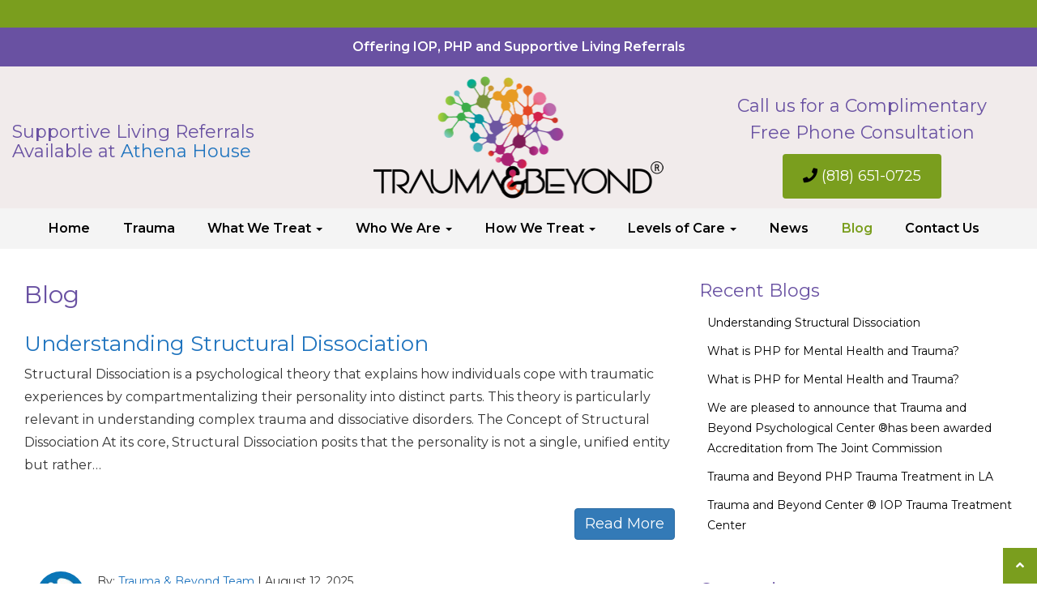

--- FILE ---
content_type: text/html; charset=UTF-8
request_url: https://www.traumaandbeyondcenter.com/blog/
body_size: 23172
content:
    <!DOCTYPE html>
    <!--[if lt IE 7]>
    <html lang="en-US" class="no-js lt-ie9 lt-ie8 lt-ie7"> <![endif]-->
    <!--[if (IE 7)&!(IEMobile)]>
    <html lang="en-US" class="no-js lt-ie9 lt-ie8"><![endif]-->
    <!--[if (IE 8)&!(IEMobile)]>
    <html lang="en-US" class="no-js lt-ie9"><![endif]-->
    <!--[if gt IE 8]><!-->
<html lang="en-US" class="no-js"><!--<![endif]-->
    <head>
        <meta charset="UTF-8">
<script type="text/javascript">
/* <![CDATA[ */
var gform;gform||(document.addEventListener("gform_main_scripts_loaded",function(){gform.scriptsLoaded=!0}),document.addEventListener("gform/theme/scripts_loaded",function(){gform.themeScriptsLoaded=!0}),window.addEventListener("DOMContentLoaded",function(){gform.domLoaded=!0}),gform={domLoaded:!1,scriptsLoaded:!1,themeScriptsLoaded:!1,isFormEditor:()=>"function"==typeof InitializeEditor,callIfLoaded:function(o){return!(!gform.domLoaded||!gform.scriptsLoaded||!gform.themeScriptsLoaded&&!gform.isFormEditor()||(gform.isFormEditor()&&console.warn("The use of gform.initializeOnLoaded() is deprecated in the form editor context and will be removed in Gravity Forms 3.1."),o(),0))},initializeOnLoaded:function(o){gform.callIfLoaded(o)||(document.addEventListener("gform_main_scripts_loaded",()=>{gform.scriptsLoaded=!0,gform.callIfLoaded(o)}),document.addEventListener("gform/theme/scripts_loaded",()=>{gform.themeScriptsLoaded=!0,gform.callIfLoaded(o)}),window.addEventListener("DOMContentLoaded",()=>{gform.domLoaded=!0,gform.callIfLoaded(o)}))},hooks:{action:{},filter:{}},addAction:function(o,r,e,t){gform.addHook("action",o,r,e,t)},addFilter:function(o,r,e,t){gform.addHook("filter",o,r,e,t)},doAction:function(o){gform.doHook("action",o,arguments)},applyFilters:function(o){return gform.doHook("filter",o,arguments)},removeAction:function(o,r){gform.removeHook("action",o,r)},removeFilter:function(o,r,e){gform.removeHook("filter",o,r,e)},addHook:function(o,r,e,t,n){null==gform.hooks[o][r]&&(gform.hooks[o][r]=[]);var d=gform.hooks[o][r];null==n&&(n=r+"_"+d.length),gform.hooks[o][r].push({tag:n,callable:e,priority:t=null==t?10:t})},doHook:function(r,o,e){var t;if(e=Array.prototype.slice.call(e,1),null!=gform.hooks[r][o]&&((o=gform.hooks[r][o]).sort(function(o,r){return o.priority-r.priority}),o.forEach(function(o){"function"!=typeof(t=o.callable)&&(t=window[t]),"action"==r?t.apply(null,e):e[0]=t.apply(null,e)})),"filter"==r)return e[0]},removeHook:function(o,r,t,n){var e;null!=gform.hooks[o][r]&&(e=(e=gform.hooks[o][r]).filter(function(o,r,e){return!!(null!=n&&n!=o.tag||null!=t&&t!=o.priority)}),gform.hooks[o][r]=e)}});
/* ]]> */
</script>

		<meta name='robots' content='index, follow, max-image-preview:large, max-snippet:-1, max-video-preview:-1' />
<meta name="viewport" content="width=device-width, initial-scale=1, maximum-scale=1, user-scalable=no">
<link rel="profile" href="http://gmpg.org/xfn/11">
<meta http-equiv="X-UA-Compatible" content="IE=edge">
<meta name="HandheldFriendly" content="True">
<meta name="MobileOptimized" content="320">
<link rel="apple-touch-icon" href="https://www.traumaandbeyondcenter.com/wp-content/uploads/2018/03/favicon.png">
<link rel="icon" type="image/png" href="https://www.traumaandbeyondcenter.com/wp-content/uploads/2018/03/favicon.png">
<meta name="msapplication-TileColor" content="#f01d4f">
<meta name="msapplication-TileImage" content="https://www.traumaandbeyondcenter.com/wp-content/uploads/2018/03/favicon.png">
<meta name="theme-color" content="#ffffff">
<meta name="msapplication-navbutton-color" content="#ffffff">
<meta name="apple-mobile-web-app-status-bar-style" content="#ffffff">
<!--[if lt IE 9]>
	<script src="https://oss.maxcdn.com/html5shiv/3.7.2/html5shiv.min.js"></script>
	<script src="https://oss.maxcdn.com/respond/1.4.2/respond.min.js"></script>
	<![endif]-->
	<!-- This site is optimized with the Yoast SEO plugin v26.7 - https://yoast.com/wordpress/plugins/seo/ -->
	<title>Blog | Childhood Trauma | Relationship Issues | Sexual Trauma</title>
	<meta name="description" content="Trauma and Beyond blog offers information about childhood trauma, relationship issues, sexual trauma and many more topics related to trauma. Trauma and Beyond is a holistic treatment center where trauma focused therapy can help you to address what is at the bottom of keeping you from living a better life." />
	<link rel="canonical" href="https://www.traumaandbeyondcenter.com/blog/" />
	<link rel="next" href="https://www.traumaandbeyondcenter.com/blog/page/2/" />
	<meta property="og:locale" content="en_US" />
	<meta property="og:type" content="article" />
	<meta property="og:title" content="Blog | Childhood Trauma | Relationship Issues | Sexual Trauma" />
	<meta property="og:description" content="Trauma and Beyond blog offers information about childhood trauma, relationship issues, sexual trauma and many more topics related to trauma. Trauma and Beyond is a holistic treatment center where trauma focused therapy can help you to address what is at the bottom of keeping you from living a better life." />
	<meta property="og:url" content="https://www.traumaandbeyondcenter.com/blog/" />
	<meta property="og:site_name" content="Trauma and Beyond Center" />
	<meta name="twitter:card" content="summary_large_image" />
	<script type="application/ld+json" class="yoast-schema-graph">{"@context":"https://schema.org","@graph":[{"@type":["WebPage","CollectionPage"],"@id":"https://www.traumaandbeyondcenter.com/blog/","url":"https://www.traumaandbeyondcenter.com/blog/","name":"Blog | Childhood Trauma | Relationship Issues | Sexual Trauma","isPartOf":{"@id":"https://www.traumaandbeyondcenter.com/#website"},"datePublished":"2018-02-06T00:40:37+00:00","dateModified":"2023-03-20T04:51:26+00:00","description":"Trauma and Beyond blog offers information about childhood trauma, relationship issues, sexual trauma and many more topics related to trauma. Trauma and Beyond is a holistic treatment center where trauma focused therapy can help you to address what is at the bottom of keeping you from living a better life.","breadcrumb":{"@id":"https://www.traumaandbeyondcenter.com/blog/#breadcrumb"},"inLanguage":"en-US"},{"@type":"BreadcrumbList","@id":"https://www.traumaandbeyondcenter.com/blog/#breadcrumb","itemListElement":[{"@type":"ListItem","position":1,"name":"Home","item":"https://www.traumaandbeyondcenter.com/"},{"@type":"ListItem","position":2,"name":"Blog"}]},{"@type":"WebSite","@id":"https://www.traumaandbeyondcenter.com/#website","url":"https://www.traumaandbeyondcenter.com/","name":"Trauma and Beyond Center","description":"Trauma and Beyond Psychological Center","potentialAction":[{"@type":"SearchAction","target":{"@type":"EntryPoint","urlTemplate":"https://www.traumaandbeyondcenter.com/?s={search_term_string}"},"query-input":{"@type":"PropertyValueSpecification","valueRequired":true,"valueName":"search_term_string"}}],"inLanguage":"en-US"}]}</script>
	<!-- / Yoast SEO plugin. -->


<link rel='dns-prefetch' href='//www.google.com' />
<style id='wp-img-auto-sizes-contain-inline-css' type='text/css'>
img:is([sizes=auto i],[sizes^="auto," i]){contain-intrinsic-size:3000px 1500px}
/*# sourceURL=wp-img-auto-sizes-contain-inline-css */
</style>
<link rel='stylesheet' id='bootstrap-css-css' href='https://www.traumaandbeyondcenter.com/wp-content/themes/wordpress-shuttle/includes/css/bootstrap.min.css?ver=6.9' type='text/css' media='all' />
<link rel='stylesheet' id='font-awesome-css' href='https://www.traumaandbeyondcenter.com/wp-content/themes/wordpress-shuttle/includes/css/font-awesome.min.css?ver=6.9' type='text/css' media='all' />
<link rel='stylesheet' id='animate-css' href='https://www.traumaandbeyondcenter.com/wp-content/themes/wordpress-shuttle/includes/css/animate.css?ver=6.9' type='text/css' media='all' />
<style id='wp-block-library-inline-css' type='text/css'>
:root{--wp-block-synced-color:#7a00df;--wp-block-synced-color--rgb:122,0,223;--wp-bound-block-color:var(--wp-block-synced-color);--wp-editor-canvas-background:#ddd;--wp-admin-theme-color:#007cba;--wp-admin-theme-color--rgb:0,124,186;--wp-admin-theme-color-darker-10:#006ba1;--wp-admin-theme-color-darker-10--rgb:0,107,160.5;--wp-admin-theme-color-darker-20:#005a87;--wp-admin-theme-color-darker-20--rgb:0,90,135;--wp-admin-border-width-focus:2px}@media (min-resolution:192dpi){:root{--wp-admin-border-width-focus:1.5px}}.wp-element-button{cursor:pointer}:root .has-very-light-gray-background-color{background-color:#eee}:root .has-very-dark-gray-background-color{background-color:#313131}:root .has-very-light-gray-color{color:#eee}:root .has-very-dark-gray-color{color:#313131}:root .has-vivid-green-cyan-to-vivid-cyan-blue-gradient-background{background:linear-gradient(135deg,#00d084,#0693e3)}:root .has-purple-crush-gradient-background{background:linear-gradient(135deg,#34e2e4,#4721fb 50%,#ab1dfe)}:root .has-hazy-dawn-gradient-background{background:linear-gradient(135deg,#faaca8,#dad0ec)}:root .has-subdued-olive-gradient-background{background:linear-gradient(135deg,#fafae1,#67a671)}:root .has-atomic-cream-gradient-background{background:linear-gradient(135deg,#fdd79a,#004a59)}:root .has-nightshade-gradient-background{background:linear-gradient(135deg,#330968,#31cdcf)}:root .has-midnight-gradient-background{background:linear-gradient(135deg,#020381,#2874fc)}:root{--wp--preset--font-size--normal:16px;--wp--preset--font-size--huge:42px}.has-regular-font-size{font-size:1em}.has-larger-font-size{font-size:2.625em}.has-normal-font-size{font-size:var(--wp--preset--font-size--normal)}.has-huge-font-size{font-size:var(--wp--preset--font-size--huge)}.has-text-align-center{text-align:center}.has-text-align-left{text-align:left}.has-text-align-right{text-align:right}.has-fit-text{white-space:nowrap!important}#end-resizable-editor-section{display:none}.aligncenter{clear:both}.items-justified-left{justify-content:flex-start}.items-justified-center{justify-content:center}.items-justified-right{justify-content:flex-end}.items-justified-space-between{justify-content:space-between}.screen-reader-text{border:0;clip-path:inset(50%);height:1px;margin:-1px;overflow:hidden;padding:0;position:absolute;width:1px;word-wrap:normal!important}.screen-reader-text:focus{background-color:#ddd;clip-path:none;color:#444;display:block;font-size:1em;height:auto;left:5px;line-height:normal;padding:15px 23px 14px;text-decoration:none;top:5px;width:auto;z-index:100000}html :where(.has-border-color){border-style:solid}html :where([style*=border-top-color]){border-top-style:solid}html :where([style*=border-right-color]){border-right-style:solid}html :where([style*=border-bottom-color]){border-bottom-style:solid}html :where([style*=border-left-color]){border-left-style:solid}html :where([style*=border-width]){border-style:solid}html :where([style*=border-top-width]){border-top-style:solid}html :where([style*=border-right-width]){border-right-style:solid}html :where([style*=border-bottom-width]){border-bottom-style:solid}html :where([style*=border-left-width]){border-left-style:solid}html :where(img[class*=wp-image-]){height:auto;max-width:100%}:where(figure){margin:0 0 1em}html :where(.is-position-sticky){--wp-admin--admin-bar--position-offset:var(--wp-admin--admin-bar--height,0px)}@media screen and (max-width:600px){html :where(.is-position-sticky){--wp-admin--admin-bar--position-offset:0px}}

/*# sourceURL=wp-block-library-inline-css */
</style><style id='global-styles-inline-css' type='text/css'>
:root{--wp--preset--aspect-ratio--square: 1;--wp--preset--aspect-ratio--4-3: 4/3;--wp--preset--aspect-ratio--3-4: 3/4;--wp--preset--aspect-ratio--3-2: 3/2;--wp--preset--aspect-ratio--2-3: 2/3;--wp--preset--aspect-ratio--16-9: 16/9;--wp--preset--aspect-ratio--9-16: 9/16;--wp--preset--color--black: #000000;--wp--preset--color--cyan-bluish-gray: #abb8c3;--wp--preset--color--white: #ffffff;--wp--preset--color--pale-pink: #f78da7;--wp--preset--color--vivid-red: #cf2e2e;--wp--preset--color--luminous-vivid-orange: #ff6900;--wp--preset--color--luminous-vivid-amber: #fcb900;--wp--preset--color--light-green-cyan: #7bdcb5;--wp--preset--color--vivid-green-cyan: #00d084;--wp--preset--color--pale-cyan-blue: #8ed1fc;--wp--preset--color--vivid-cyan-blue: #0693e3;--wp--preset--color--vivid-purple: #9b51e0;--wp--preset--gradient--vivid-cyan-blue-to-vivid-purple: linear-gradient(135deg,rgb(6,147,227) 0%,rgb(155,81,224) 100%);--wp--preset--gradient--light-green-cyan-to-vivid-green-cyan: linear-gradient(135deg,rgb(122,220,180) 0%,rgb(0,208,130) 100%);--wp--preset--gradient--luminous-vivid-amber-to-luminous-vivid-orange: linear-gradient(135deg,rgb(252,185,0) 0%,rgb(255,105,0) 100%);--wp--preset--gradient--luminous-vivid-orange-to-vivid-red: linear-gradient(135deg,rgb(255,105,0) 0%,rgb(207,46,46) 100%);--wp--preset--gradient--very-light-gray-to-cyan-bluish-gray: linear-gradient(135deg,rgb(238,238,238) 0%,rgb(169,184,195) 100%);--wp--preset--gradient--cool-to-warm-spectrum: linear-gradient(135deg,rgb(74,234,220) 0%,rgb(151,120,209) 20%,rgb(207,42,186) 40%,rgb(238,44,130) 60%,rgb(251,105,98) 80%,rgb(254,248,76) 100%);--wp--preset--gradient--blush-light-purple: linear-gradient(135deg,rgb(255,206,236) 0%,rgb(152,150,240) 100%);--wp--preset--gradient--blush-bordeaux: linear-gradient(135deg,rgb(254,205,165) 0%,rgb(254,45,45) 50%,rgb(107,0,62) 100%);--wp--preset--gradient--luminous-dusk: linear-gradient(135deg,rgb(255,203,112) 0%,rgb(199,81,192) 50%,rgb(65,88,208) 100%);--wp--preset--gradient--pale-ocean: linear-gradient(135deg,rgb(255,245,203) 0%,rgb(182,227,212) 50%,rgb(51,167,181) 100%);--wp--preset--gradient--electric-grass: linear-gradient(135deg,rgb(202,248,128) 0%,rgb(113,206,126) 100%);--wp--preset--gradient--midnight: linear-gradient(135deg,rgb(2,3,129) 0%,rgb(40,116,252) 100%);--wp--preset--font-size--small: 13px;--wp--preset--font-size--medium: 20px;--wp--preset--font-size--large: 36px;--wp--preset--font-size--x-large: 42px;--wp--preset--spacing--20: 0.44rem;--wp--preset--spacing--30: 0.67rem;--wp--preset--spacing--40: 1rem;--wp--preset--spacing--50: 1.5rem;--wp--preset--spacing--60: 2.25rem;--wp--preset--spacing--70: 3.38rem;--wp--preset--spacing--80: 5.06rem;--wp--preset--shadow--natural: 6px 6px 9px rgba(0, 0, 0, 0.2);--wp--preset--shadow--deep: 12px 12px 50px rgba(0, 0, 0, 0.4);--wp--preset--shadow--sharp: 6px 6px 0px rgba(0, 0, 0, 0.2);--wp--preset--shadow--outlined: 6px 6px 0px -3px rgb(255, 255, 255), 6px 6px rgb(0, 0, 0);--wp--preset--shadow--crisp: 6px 6px 0px rgb(0, 0, 0);}:where(.is-layout-flex){gap: 0.5em;}:where(.is-layout-grid){gap: 0.5em;}body .is-layout-flex{display: flex;}.is-layout-flex{flex-wrap: wrap;align-items: center;}.is-layout-flex > :is(*, div){margin: 0;}body .is-layout-grid{display: grid;}.is-layout-grid > :is(*, div){margin: 0;}:where(.wp-block-columns.is-layout-flex){gap: 2em;}:where(.wp-block-columns.is-layout-grid){gap: 2em;}:where(.wp-block-post-template.is-layout-flex){gap: 1.25em;}:where(.wp-block-post-template.is-layout-grid){gap: 1.25em;}.has-black-color{color: var(--wp--preset--color--black) !important;}.has-cyan-bluish-gray-color{color: var(--wp--preset--color--cyan-bluish-gray) !important;}.has-white-color{color: var(--wp--preset--color--white) !important;}.has-pale-pink-color{color: var(--wp--preset--color--pale-pink) !important;}.has-vivid-red-color{color: var(--wp--preset--color--vivid-red) !important;}.has-luminous-vivid-orange-color{color: var(--wp--preset--color--luminous-vivid-orange) !important;}.has-luminous-vivid-amber-color{color: var(--wp--preset--color--luminous-vivid-amber) !important;}.has-light-green-cyan-color{color: var(--wp--preset--color--light-green-cyan) !important;}.has-vivid-green-cyan-color{color: var(--wp--preset--color--vivid-green-cyan) !important;}.has-pale-cyan-blue-color{color: var(--wp--preset--color--pale-cyan-blue) !important;}.has-vivid-cyan-blue-color{color: var(--wp--preset--color--vivid-cyan-blue) !important;}.has-vivid-purple-color{color: var(--wp--preset--color--vivid-purple) !important;}.has-black-background-color{background-color: var(--wp--preset--color--black) !important;}.has-cyan-bluish-gray-background-color{background-color: var(--wp--preset--color--cyan-bluish-gray) !important;}.has-white-background-color{background-color: var(--wp--preset--color--white) !important;}.has-pale-pink-background-color{background-color: var(--wp--preset--color--pale-pink) !important;}.has-vivid-red-background-color{background-color: var(--wp--preset--color--vivid-red) !important;}.has-luminous-vivid-orange-background-color{background-color: var(--wp--preset--color--luminous-vivid-orange) !important;}.has-luminous-vivid-amber-background-color{background-color: var(--wp--preset--color--luminous-vivid-amber) !important;}.has-light-green-cyan-background-color{background-color: var(--wp--preset--color--light-green-cyan) !important;}.has-vivid-green-cyan-background-color{background-color: var(--wp--preset--color--vivid-green-cyan) !important;}.has-pale-cyan-blue-background-color{background-color: var(--wp--preset--color--pale-cyan-blue) !important;}.has-vivid-cyan-blue-background-color{background-color: var(--wp--preset--color--vivid-cyan-blue) !important;}.has-vivid-purple-background-color{background-color: var(--wp--preset--color--vivid-purple) !important;}.has-black-border-color{border-color: var(--wp--preset--color--black) !important;}.has-cyan-bluish-gray-border-color{border-color: var(--wp--preset--color--cyan-bluish-gray) !important;}.has-white-border-color{border-color: var(--wp--preset--color--white) !important;}.has-pale-pink-border-color{border-color: var(--wp--preset--color--pale-pink) !important;}.has-vivid-red-border-color{border-color: var(--wp--preset--color--vivid-red) !important;}.has-luminous-vivid-orange-border-color{border-color: var(--wp--preset--color--luminous-vivid-orange) !important;}.has-luminous-vivid-amber-border-color{border-color: var(--wp--preset--color--luminous-vivid-amber) !important;}.has-light-green-cyan-border-color{border-color: var(--wp--preset--color--light-green-cyan) !important;}.has-vivid-green-cyan-border-color{border-color: var(--wp--preset--color--vivid-green-cyan) !important;}.has-pale-cyan-blue-border-color{border-color: var(--wp--preset--color--pale-cyan-blue) !important;}.has-vivid-cyan-blue-border-color{border-color: var(--wp--preset--color--vivid-cyan-blue) !important;}.has-vivid-purple-border-color{border-color: var(--wp--preset--color--vivid-purple) !important;}.has-vivid-cyan-blue-to-vivid-purple-gradient-background{background: var(--wp--preset--gradient--vivid-cyan-blue-to-vivid-purple) !important;}.has-light-green-cyan-to-vivid-green-cyan-gradient-background{background: var(--wp--preset--gradient--light-green-cyan-to-vivid-green-cyan) !important;}.has-luminous-vivid-amber-to-luminous-vivid-orange-gradient-background{background: var(--wp--preset--gradient--luminous-vivid-amber-to-luminous-vivid-orange) !important;}.has-luminous-vivid-orange-to-vivid-red-gradient-background{background: var(--wp--preset--gradient--luminous-vivid-orange-to-vivid-red) !important;}.has-very-light-gray-to-cyan-bluish-gray-gradient-background{background: var(--wp--preset--gradient--very-light-gray-to-cyan-bluish-gray) !important;}.has-cool-to-warm-spectrum-gradient-background{background: var(--wp--preset--gradient--cool-to-warm-spectrum) !important;}.has-blush-light-purple-gradient-background{background: var(--wp--preset--gradient--blush-light-purple) !important;}.has-blush-bordeaux-gradient-background{background: var(--wp--preset--gradient--blush-bordeaux) !important;}.has-luminous-dusk-gradient-background{background: var(--wp--preset--gradient--luminous-dusk) !important;}.has-pale-ocean-gradient-background{background: var(--wp--preset--gradient--pale-ocean) !important;}.has-electric-grass-gradient-background{background: var(--wp--preset--gradient--electric-grass) !important;}.has-midnight-gradient-background{background: var(--wp--preset--gradient--midnight) !important;}.has-small-font-size{font-size: var(--wp--preset--font-size--small) !important;}.has-medium-font-size{font-size: var(--wp--preset--font-size--medium) !important;}.has-large-font-size{font-size: var(--wp--preset--font-size--large) !important;}.has-x-large-font-size{font-size: var(--wp--preset--font-size--x-large) !important;}
/*# sourceURL=global-styles-inline-css */
</style>

<style id='classic-theme-styles-inline-css' type='text/css'>
/*! This file is auto-generated */
.wp-block-button__link{color:#fff;background-color:#32373c;border-radius:9999px;box-shadow:none;text-decoration:none;padding:calc(.667em + 2px) calc(1.333em + 2px);font-size:1.125em}.wp-block-file__button{background:#32373c;color:#fff;text-decoration:none}
/*# sourceURL=/wp-includes/css/classic-themes.min.css */
</style>
<link rel='stylesheet' id='SEO_Automation_ver_5_0_X-css' href='https://www.traumaandbeyondcenter.com/wp-content/plugins/Premium-SEO/includes/seo-automation-styles.css?ver=6.9' type='text/css' media='all' />
<link rel='stylesheet' id='cpsh-shortcodes-css' href='https://www.traumaandbeyondcenter.com/wp-content/plugins/column-shortcodes//assets/css/shortcodes.css?ver=1.0.1' type='text/css' media='all' />
<link rel='stylesheet' id='compiled-css-css' href='https://www.traumaandbeyondcenter.com/wp-content/themes/traumaandbeyondcenter.com/includes/css/compiled.css?ver=6.9' type='text/css' media='all' />
<link rel='stylesheet' id='websites-depot-child-sass-css' href='https://www.traumaandbeyondcenter.com/wp-content/themes/traumaandbeyondcenter.com/sass-style.css?ver=6.9' type='text/css' media='all' />
<link rel='stylesheet' id='child-css-css' href='https://www.traumaandbeyondcenter.com/wp-content/themes/traumaandbeyondcenter.com/style.css?ver=6.9' type='text/css' media='all' />
<script type="text/javascript" src="https://www.traumaandbeyondcenter.com/wp-includes/js/jquery/jquery.js" id="jquery-js"></script>
<link rel="https://api.w.org/" href="https://www.traumaandbeyondcenter.com/wp-json/" /><meta name="generator" content="Redux 4.5.10" /><!-- CTM DEBUG: printTrackingScript ENTER -->
<!-- CTM Tracking Script Injection -->
<script async src="//162370.tctm.co/t.js"></script>
<!-- End CTM Tracking Script -->
<script type='text/javascript' data-cfasync='false'>var _mmunch = {'front': false, 'page': false, 'post': false, 'category': false, 'author': false, 'search': false, 'attachment': false, 'tag': false};_mmunch['front'] = true;</script><script data-cfasync="false" src="//a.mailmunch.co/app/v1/site.js" id="mailmunch-script" data-plugin="cc_mm" data-mailmunch-site-id="789324" async></script><!-- HFCM by 99 Robots - Snippet # 1: Home -->
<script type="application/ld+json">
{
  "@context": "https://schema.org",
  "@type": "FAQPage",
  "mainEntity": [
    {
      "@type": "Question",
      "name": "What treatment services are offered at Trauma and Beyond Psychological Center in Sherman Oaks, CA?",
      "acceptedAnswer": {
        "@type": "Answer",
        "text": "Trauma and Beyond Psychological Center provides Intensive Outpatient Programs (IOP), Partial Hospitalization Programs (PHP), and individualized outpatient trauma programs in Sherman Oaks, CA. These programs are designed to address substance use disorders and co-occurring mental health issues through trauma-informed care."
      }
    },
    {
      "@type": "Question",
      "name": "What therapeutic modalities are used in treatment at Trauma and Beyond?",
      "acceptedAnswer": {
        "@type": "Answer",
        "text": "The center employs various therapeutic modalities, including Eye Movement Desensitization and Reprocessing (EMDR), Cognitive Behavioral Therapy (CBT), Somatic Experiencing, and Sensorimotor Psychotherapy. These approaches are tailored to meet the individual needs of clients in recovery."
      }
    },
    {
      "@type": "Question",
      "name": "How can I start treatment at Trauma and Beyond Psychological Center?",
      "acceptedAnswer": {
        "@type": "Answer",
        "text": "To begin treatment at Trauma and Beyond Psychological Center, you can contact their admissions team at (818) 651-0725. They offer a free 15-minute consultation to discuss your needs and determine the appropriate treatment plan." 
      }
    }
  ]
}
</script>

<!-- /end HFCM by 99 Robots -->
<script id="Cookiebot" src="https://consent.cookiebot.com/uc.js" data-cbid="ae6214f0-bd21-4dc7-98a7-b974106ff89a" data-blockingmode="auto" type="text/javascript"></script>

<!-- Google Tag Manager -->
<script>(function(w,d,s,l,i){w[l]=w[l]||[];w[l].push({'gtm.start':
new Date().getTime(),event:'gtm.js'});var f=d.getElementsByTagName(s)[0],
j=d.createElement(s),dl=l!='dataLayer'?'&l='+l:'';j.async=true;j.src=
'https://www.googletagmanager.com/gtm.js?id='+i+dl;f.parentNode.insertBefore(j,f);
})(window,document,'script','dataLayer','GTM-WJPGK7S');</script>
<!-- End Google Tag Manager -->

<!-- Google tag (gtag.js) -->
<script async src="https://www.googletagmanager.com/gtag/js?id=G-JFFNPP7E46"></script>
<script>
  window.dataLayer = window.dataLayer || [];
  function gtag(){dataLayer.push(arguments);}
  gtag('js', new Date());
  gtag('config', 'G-JFFNPP7E46');
</script>

<meta name="google-site-verification" content="xJ3w-WNBNACGcpjXumEU2XTbXfoGyuiN7xBzykUnJlc" />

<script type='application/ld+json'> 
{
  "@context": "https://www.schema.org",
  "@type": " Psychotherapist",
  "name": "Trauma and Beyond Center",
  "url": "https://www.traumaandbeyondcenter.com/",
  "logo": "https://www.traumaandbeyondcenter.com/wp-content/uploads/2019/04/trauma-beyond-logo.png",
  "image": "https://www.traumaandbeyondcenter.com/wp-content/uploads/2018/02/Trauma-and-Beyond-is-a-holistic-treatment-center-1.png",
  "description": "At Trauma and Beyond ® we strongly believe that psychological trauma is at the root of many psychological and emotional disturbances. Many survivors of traumatic experience are aware of symptoms that are causing persistent distress. At trauma and beyond we offer cutting-edge psychotherapy modalities. This integrative style is best suited for holistic healing of body, mind, and emotions to help our clients heal from the wounds of early trauma which when left unresolved effects our capacity for self-love, healthy attachment, and nervous system regulation.",
  "address": {
    "@type": "PostalAddress",
    "streetAddress": "14156 Magnolia Blvd. Suite 101,",
    "addressLocality": "Sherman Oaks",
    "addressRegion": "CA",
    "postalCode": "91423",
    "addressCountry": "USA"
  },
  "geo": {
    "@type": "GeoCoordinates",
    "latitude": "34.149956",
    "longitude": "-118.448891"
  },
  "hasMap": "https://www.google.com/maps?cid=13960580484573330052",
  "openingHours": "Mon – Sat 9am to 9pm",
  "contactPoint": {
    "@type": "ContactPoint",
    "contactType": "Main Line",
    "telephone": "+1 818-651-0725"
  }
}
 </script><script type="application/ld+json">{"@context":"http:\/\/schema.org","@type":"LocalBusiness","image":"https:\/\/www.traumaandbeyondcenter.com\/wp-content\/uploads\/2020\/11\/trauma-beyond-logo-3-1.png","address":{"@type":"PostalAddress","addressLocality":"Sherman Oaks","addressRegion":"CA","streetAddress":"14156 W Magnolia Blvd"},"name":"Trauma and Beyond Center","telephone":"(818) 651-0725"}</script>		<style type="text/css" id="wp-custom-css">
			.ytp-chrome-top {display: none !important;}		</style>
		    </head>
<body class="blog wp-theme-wordpress-shuttle wp-child-theme-traumaandbeyondcentercom no-admin-bar csstransforms3d chrome">

    <div id="top"></div>

<!-- Google Tag Manager -->
<script>(function(w,d,s,l,i){w[l]=w[l]||[];w[l].push({'gtm.start':
new Date().getTime(),event:'gtm.js'});var f=d.getElementsByTagName(s)[0],
j=d.createElement(s),dl=l!='dataLayer'?'&l='+l:'';j.async=true;j.src=
'https://www.googletagmanager.com/gtm.js?id='+i+dl;f.parentNode.insertBefore(j,f);
})(window,document,'script','dataLayer','GTM-WCSCC6Q');</script>
<!-- End Google Tag Manager -->
        <nav class="hidden-sm hidden-md hidden-lg mobile-menu">
            <div class="navbar navbar-inverse navbar-fixed-top">
                <div class="container">
                    <!-- .navbar-toggle is used as the toggle for collapsed navbar content -->
                    <div class="navbar-header">
						                            <a class="navbar-brand pull-left" style="cursor:pointer"
                               data-toggle="collapse"
                               data-target=".navbar-responsive-collapse"><a class="mobile-logo-link" href="https://www.traumaandbeyondcenter.com/"><img  src="https://www.traumaandbeyondcenter.com/wp-content/uploads/2019/04/trauma-beyond-logo.png"></a><a class="mobile-phone"" href="tel:8186510725">(818) 651-0725</a></a>
						                        <button type="button" class="navbar-toggle pull-right"
                                data-toggle="collapse" data-target=".navbar-responsive-collapse">
                            <span class="mobile_nav_trigger_text"></span>
                            <span class="mobile_nav_trigger_icon">
							<span class="icon-bar"></span>
							<span class="icon-bar"></span>
							<span class="icon-bar"></span>
						</span>
                        </button>
                    </div>

                    <div class="navbar-collapse collapse navbar-responsive-collapse">
						<ul id="menu-main-menu" class="nav navbar-nav"><li id="menu-item-28" class="menu-item menu-item-type-post_type menu-item-object-page menu-item-home menu-item-28"><a title="Home" href="https://www.traumaandbeyondcenter.com/">Home</a></li>
<li id="menu-item-27" class="menu-item menu-item-type-post_type menu-item-object-page menu-item-27"><a title="Trauma" href="https://www.traumaandbeyondcenter.com/trauma/">Trauma</a></li>
<li id="menu-item-296" class="menu-item menu-item-type-post_type menu-item-object-page menu-item-has-children menu-item-296 dropdown"><a title="What We Treat" href="https://www.traumaandbeyondcenter.com/what-we-treat/" class="menu-has-children">What We Treat </a><a href="#" data-toggle="dropdown" aria-expanded="false" class="mobile_menu_dropdown_arrow"><span class="caret"></span></a>
<ul role="menu" class=" dropdown-menu">
	<li id="menu-item-98" class="menu-item menu-item-type-post_type menu-item-object-page menu-item-98"><a title="Beyond Trauma" href="https://www.traumaandbeyondcenter.com/what-we-treat/beyond-trauma/">Beyond Trauma</a></li>
	<li id="menu-item-3117" class="menu-item menu-item-type-post_type menu-item-object-page menu-item-3117"><a title="Affect Regulation" href="https://www.traumaandbeyondcenter.com/what-we-treat/affect-regulation/">Affect Regulation</a></li>
	<li id="menu-item-3111" class="menu-item menu-item-type-post_type menu-item-object-page menu-item-3111"><a title="Anxiety Treatment" href="https://www.traumaandbeyondcenter.com/what-we-treat/anxiety-treatment/">Anxiety Treatment</a></li>
	<li id="menu-item-3119" class="menu-item menu-item-type-post_type menu-item-object-page menu-item-3119"><a title="Attachment Difficulties" href="https://www.traumaandbeyondcenter.com/what-we-treat/attachment-difficulties/">Attachment Difficulties</a></li>
	<li id="menu-item-3039" class="menu-item menu-item-type-post_type menu-item-object-page menu-item-3039"><a title="Depression Treatment" href="https://www.traumaandbeyondcenter.com/what-we-treat/depression-treatment/">Depression Treatment</a></li>
	<li id="menu-item-3112" class="menu-item menu-item-type-post_type menu-item-object-page menu-item-3112"><a title="Developmental Trauma" href="https://www.traumaandbeyondcenter.com/what-we-treat/developmental-trauma/">Developmental Trauma</a></li>
	<li id="menu-item-3809" class="menu-item menu-item-type-post_type menu-item-object-page menu-item-3809"><a title="Mental Health Early Recovery" href="https://www.traumaandbeyondcenter.com/what-we-treat/mental-health-early-recovery/">Mental Health Early Recovery</a></li>
	<li id="menu-item-3037" class="menu-item menu-item-type-post_type menu-item-object-page menu-item-3037"><a title="PTSD Treatment" href="https://www.traumaandbeyondcenter.com/what-we-treat/ptsd-treatment/">PTSD Treatment</a></li>
</ul>
</li>
<li id="menu-item-921" class="menu-item menu-item-type-post_type menu-item-object-page menu-item-has-children menu-item-921 dropdown"><a title="Who We Are" href="https://www.traumaandbeyondcenter.com/about-us/" class="menu-has-children">Who We Are </a><a href="#" data-toggle="dropdown" aria-expanded="false" class="mobile_menu_dropdown_arrow"><span class="caret"></span></a>
<ul role="menu" class=" dropdown-menu">
	<li id="menu-item-1083" class="menu-item menu-item-type-post_type menu-item-object-page menu-item-1083"><a title="Our Team" href="https://www.traumaandbeyondcenter.com/about-us/">Our Team</a></li>
	<li id="menu-item-594" class="menu-item menu-item-type-post_type menu-item-object-page menu-item-594"><a title="Testimonials" href="https://www.traumaandbeyondcenter.com/about-us/testimonials/">Testimonials</a></li>
	<li id="menu-item-26" class="menu-item menu-item-type-post_type menu-item-object-page menu-item-26"><a title="Our Philosophy" href="https://www.traumaandbeyondcenter.com/about-us/our-philosophy/">Our Philosophy</a></li>
	<li id="menu-item-726" class="menu-item menu-item-type-post_type menu-item-object-page menu-item-726"><a title="Trauma Informed Therapy" href="https://www.traumaandbeyondcenter.com/about-us/trauma-informed-therapy/">Trauma Informed Therapy</a></li>
	<li id="menu-item-24" class="menu-item menu-item-type-post_type menu-item-object-page menu-item-24"><a title="A Message for You" href="https://www.traumaandbeyondcenter.com/about-us/a-message-for-you/">A Message for You</a></li>
	<li id="menu-item-3033" class="menu-item menu-item-type-post_type menu-item-object-page menu-item-3033"><a title="Our Facility" href="https://www.traumaandbeyondcenter.com/about-us/our-facility/">Our Facility</a></li>
	<li id="menu-item-3136" class="menu-item menu-item-type-post_type menu-item-object-page menu-item-3136"><a title="Intergenerational Trauma Workbook" href="https://www.traumaandbeyondcenter.com/about-us/intergenerational-trauma-workbook/">Intergenerational Trauma Workbook</a></li>
	<li id="menu-item-3042" class="menu-item menu-item-type-post_type menu-item-object-page menu-item-3042"><a title="Forms" href="https://www.traumaandbeyondcenter.com/about-us/forms/">Forms</a></li>
</ul>
</li>
<li id="menu-item-302" class="menu-item menu-item-type-post_type menu-item-object-page menu-item-has-children menu-item-302 dropdown"><a title="How We Treat" href="https://www.traumaandbeyondcenter.com/treatment/" class="menu-has-children">How We Treat </a><a href="#" data-toggle="dropdown" aria-expanded="false" class="mobile_menu_dropdown_arrow"><span class="caret"></span></a>
<ul role="menu" class=" dropdown-menu">
	<li id="menu-item-725" class="menu-item menu-item-type-post_type menu-item-object-page menu-item-725"><a title="Affect Regulation" href="https://www.traumaandbeyondcenter.com/treatment/affect-regulation/">Affect Regulation</a></li>
	<li id="menu-item-683" class="menu-item menu-item-type-post_type menu-item-object-page menu-item-683"><a title="Art Therapy" href="https://www.traumaandbeyondcenter.com/treatment/art-therapy/">Art Therapy</a></li>
	<li id="menu-item-724" class="menu-item menu-item-type-post_type menu-item-object-page menu-item-724"><a title="Attachment – Relational Therapies" href="https://www.traumaandbeyondcenter.com/treatment/attachment-relational-therapies/">Attachment – Relational Therapies</a></li>
	<li id="menu-item-723" class="menu-item menu-item-type-post_type menu-item-object-page menu-item-723"><a title="Cognitive Behavioral Therapy" href="https://www.traumaandbeyondcenter.com/treatment/cognitive-behavioral-therapy/">Cognitive Behavioral Therapy</a></li>
	<li id="menu-item-722" class="menu-item menu-item-type-post_type menu-item-object-page menu-item-722"><a title="EMDR" href="https://www.traumaandbeyondcenter.com/treatment/eye-movement-desensitization-reprocessing-emdr/">EMDR</a></li>
	<li id="menu-item-727" class="menu-item menu-item-type-post_type menu-item-object-page menu-item-727"><a title="Mindfulness Therapy" href="https://www.traumaandbeyondcenter.com/treatment/mindfulness-therapy/">Mindfulness Therapy</a></li>
	<li id="menu-item-684" class="menu-item menu-item-type-post_type menu-item-object-page menu-item-684"><a title="NARM" href="https://www.traumaandbeyondcenter.com/treatment/narm/">NARM</a></li>
	<li id="menu-item-686" class="menu-item menu-item-type-post_type menu-item-object-page menu-item-686"><a title="Sensorimotor Psychotherapy" href="https://www.traumaandbeyondcenter.com/treatment/sensorimotor-psychotherapy/">Sensorimotor Psychotherapy</a></li>
	<li id="menu-item-687" class="menu-item menu-item-type-post_type menu-item-object-page menu-item-687"><a title="Somatic Experiencing" href="https://www.traumaandbeyondcenter.com/treatment/somatic-experiencing/">Somatic Experiencing</a></li>
	<li id="menu-item-1638" class="menu-item menu-item-type-post_type menu-item-object-page menu-item-1638"><a title="Tele-Therapy" href="https://www.traumaandbeyondcenter.com/treatment/tele-therapy/">Tele-Therapy</a></li>
	<li id="menu-item-688" class="menu-item menu-item-type-post_type menu-item-object-page menu-item-688"><a title="Trauma Resiliency Model" href="https://www.traumaandbeyondcenter.com/treatment/trauma-resiliency-model/">Trauma Resiliency Model</a></li>
</ul>
</li>
<li id="menu-item-23" class="menu-item menu-item-type-post_type menu-item-object-page menu-item-has-children menu-item-23 dropdown"><a title="Levels of Care" href="https://www.traumaandbeyondcenter.com/services/" class="menu-has-children">Levels of Care </a><a href="#" data-toggle="dropdown" aria-expanded="false" class="mobile_menu_dropdown_arrow"><span class="caret"></span></a>
<ul role="menu" class=" dropdown-menu">
	<li id="menu-item-1263" class="menu-item menu-item-type-post_type menu-item-object-page menu-item-1263"><a title="Trauma and Mental Health PHP (Partial / Day Treatment)" href="https://www.traumaandbeyondcenter.com/services/trauma-mental-health-php/">Trauma and Mental Health PHP (Partial / Day Treatment)</a></li>
	<li id="menu-item-1264" class="menu-item menu-item-type-post_type menu-item-object-page menu-item-1264"><a title="Trauma and Mental Health IOP (Intensive Outpatient)" href="https://www.traumaandbeyondcenter.com/services/trauma-mental-health-iop/">Trauma and Mental Health IOP (Intensive Outpatient)</a></li>
	<li id="menu-item-1265" class="menu-item menu-item-type-post_type menu-item-object-page menu-item-1265"><a title="Outpatient Therapy" href="https://www.traumaandbeyondcenter.com/services/outpatient-therapy/">Outpatient Therapy</a></li>
	<li id="menu-item-602" class="menu-item menu-item-type-post_type menu-item-object-page menu-item-602"><a title="Groups" href="https://www.traumaandbeyondcenter.com/services/groups/">Groups</a></li>
	<li id="menu-item-3626" class="menu-item menu-item-type-post_type menu-item-object-page menu-item-3626"><a title="Supportive Living Referrals" href="https://www.traumaandbeyondcenter.com/athena-house/">Supportive Living Referrals</a></li>
</ul>
</li>
<li id="menu-item-3128" class="menu-item menu-item-type-post_type menu-item-object-page menu-item-3128"><a title="News" href="https://www.traumaandbeyondcenter.com/events/">News</a></li>
<li id="menu-item-135" class="menu-item menu-item-type-post_type menu-item-object-page current-menu-item page_item page-item-133 current_page_item current_page_parent menu-item-135 active"><a title="Blog" href="https://www.traumaandbeyondcenter.com/blog/">Blog</a></li>
<li id="menu-item-22" class="menu-item menu-item-type-post_type menu-item-object-page menu-item-22"><a title="Contact Us" href="https://www.traumaandbeyondcenter.com/contact-us/">Contact Us</a></li>
</ul>
                    </div>
                </div>
            </div>

        </nav>

	    <header class="header"
            itemscope itemtype="http://schema.org/WPHeader">
		            <div class="very_top outer-container">
                <div class="container">
					
<div id="roof-column-1" class="col-sm-12">

	<div id="roof-custom-area-1" class="header-custom"><div style="text-align: center; width: 100%;"><a style="text-align: center; font-size: 16px; color: #fff;" href="https://www.traumaandbeyondcenter.com/blog/supportive-living-for-trauma-and-beyond/">Offering IOP, PHP and Supportive Living Referrals</a></div></div></div>                </div>
            </div>
		        <div class="top_area outer-container">
            <div class="container">

                <!-- Top Area (Logo, etc) -->
				
<div id="header-column-1" class="col-xs-12 col-sm-4 text-left">
	<div id="header-custom-area-3" class="header-custom"><p class="h3">Supportive Living Referrals<br> Available at <a href="https://www.traumaandbeyondcenter.com/athena-house/">Athena House</a></p></div></div>
<div id="header-column-2" class="col-xs-12 col-sm-4 text-center">
	<a href="https://www.traumaandbeyondcenter.com/">
        <img class="site-logo "
             src="https://www.traumaandbeyondcenter.com/wp-content/uploads/2020/11/trauma-beyond-logo-3-1.png"
             alt="Trauma and Beyond Center" ></a>

	</div>
<div id="header-column-3"
     class="header-col-right col-xs-12 col-sm-4 text-left">
	<div id="header-custom-area-2" class="header-custom"><div class="header-top-right-corner">
<p class="h3" style="line-height: 1.5;">Call us for a Complimentary <span style="display: block;">Free Phone Consultation</span></p>
<a class="btn cta-btn" href="tel:+1818-651-0725"><i class="fa fa-phone" aria-hidden="true"></i> (818) 651-0725</a>
</div>
<div class="visible-xs" style="padding:15px"></div></div></div>                <!-- End Top Area -->


            </div>
        </div>

        <div class="main_menu_area container-fluid">

			<div class="container">            <!-- Main Menu -->
			<div class="ws_swappable_module main_menu standard_menu_type">        <nav class="ws-menu" >
            <div class="navbar navbar-inverse hidden-xs ">

                <!-- .navbar-toggle is used as the toggle for collapsed navbar content -->
                <div class="navbar-header">
                    <button type="button" class="navbar-toggle" data-toggle="collapse"
                            data-target=".navbar-responsive-collapse">
                        <span class="icon-bar"></span>
                        <span class="icon-bar"></span>
                        <span class="icon-bar"></span>
                    </button>
                    <a href="" class="navbar-brand">
						                                <img src="https://www.traumaandbeyondcenter.com/wp-content/uploads/2020/11/trauma-beyond-logo-3-1.png"
                                     alt="Trauma and Beyond Center" >
								

                    </a>
                </div>

                <div class="navbar-collapse collapse navbar-responsive-collapse">
					<ul id="menu-main-menu-1" class="nav navbar-nav "><li class="menu-item menu-item-type-post_type menu-item-object-page menu-item-home menu-item-28"><a title="Home" href="https://www.traumaandbeyondcenter.com/">Home</a></li>
<li class="menu-item menu-item-type-post_type menu-item-object-page menu-item-27"><a title="Trauma" href="https://www.traumaandbeyondcenter.com/trauma/">Trauma</a></li>
<li class="menu-item menu-item-type-post_type menu-item-object-page menu-item-has-children menu-item-296 dropdown"><a title="What We Treat" href="https://www.traumaandbeyondcenter.com/what-we-treat/" class="dropdown-toggle">What We Treat <span class="caret"></span></a>
<ul role="menu" class=" dropdown-menu">
	<li class="menu-item menu-item-type-post_type menu-item-object-page menu-item-98"><a title="Beyond Trauma" href="https://www.traumaandbeyondcenter.com/what-we-treat/beyond-trauma/">Beyond Trauma</a></li>
	<li class="menu-item menu-item-type-post_type menu-item-object-page menu-item-3117"><a title="Affect Regulation" href="https://www.traumaandbeyondcenter.com/what-we-treat/affect-regulation/">Affect Regulation</a></li>
	<li class="menu-item menu-item-type-post_type menu-item-object-page menu-item-3111"><a title="Anxiety Treatment" href="https://www.traumaandbeyondcenter.com/what-we-treat/anxiety-treatment/">Anxiety Treatment</a></li>
	<li class="menu-item menu-item-type-post_type menu-item-object-page menu-item-3119"><a title="Attachment Difficulties" href="https://www.traumaandbeyondcenter.com/what-we-treat/attachment-difficulties/">Attachment Difficulties</a></li>
	<li class="menu-item menu-item-type-post_type menu-item-object-page menu-item-3039"><a title="Depression Treatment" href="https://www.traumaandbeyondcenter.com/what-we-treat/depression-treatment/">Depression Treatment</a></li>
	<li class="menu-item menu-item-type-post_type menu-item-object-page menu-item-3112"><a title="Developmental Trauma" href="https://www.traumaandbeyondcenter.com/what-we-treat/developmental-trauma/">Developmental Trauma</a></li>
	<li class="menu-item menu-item-type-post_type menu-item-object-page menu-item-3809"><a title="Mental Health Early Recovery" href="https://www.traumaandbeyondcenter.com/what-we-treat/mental-health-early-recovery/">Mental Health Early Recovery</a></li>
	<li class="menu-item menu-item-type-post_type menu-item-object-page menu-item-3037"><a title="PTSD Treatment" href="https://www.traumaandbeyondcenter.com/what-we-treat/ptsd-treatment/">PTSD Treatment</a></li>
</ul>
</li>
<li class="menu-item menu-item-type-post_type menu-item-object-page menu-item-has-children menu-item-921 dropdown"><a title="Who We Are" href="https://www.traumaandbeyondcenter.com/about-us/" class="dropdown-toggle">Who We Are <span class="caret"></span></a>
<ul role="menu" class=" dropdown-menu">
	<li class="menu-item menu-item-type-post_type menu-item-object-page menu-item-1083"><a title="Our Team" href="https://www.traumaandbeyondcenter.com/about-us/">Our Team</a></li>
	<li class="menu-item menu-item-type-post_type menu-item-object-page menu-item-594"><a title="Testimonials" href="https://www.traumaandbeyondcenter.com/about-us/testimonials/">Testimonials</a></li>
	<li class="menu-item menu-item-type-post_type menu-item-object-page menu-item-26"><a title="Our Philosophy" href="https://www.traumaandbeyondcenter.com/about-us/our-philosophy/">Our Philosophy</a></li>
	<li class="menu-item menu-item-type-post_type menu-item-object-page menu-item-726"><a title="Trauma Informed Therapy" href="https://www.traumaandbeyondcenter.com/about-us/trauma-informed-therapy/">Trauma Informed Therapy</a></li>
	<li class="menu-item menu-item-type-post_type menu-item-object-page menu-item-24"><a title="A Message for You" href="https://www.traumaandbeyondcenter.com/about-us/a-message-for-you/">A Message for You</a></li>
	<li class="menu-item menu-item-type-post_type menu-item-object-page menu-item-3033"><a title="Our Facility" href="https://www.traumaandbeyondcenter.com/about-us/our-facility/">Our Facility</a></li>
	<li class="menu-item menu-item-type-post_type menu-item-object-page menu-item-3136"><a title="Intergenerational Trauma Workbook" href="https://www.traumaandbeyondcenter.com/about-us/intergenerational-trauma-workbook/">Intergenerational Trauma Workbook</a></li>
	<li class="menu-item menu-item-type-post_type menu-item-object-page menu-item-3042"><a title="Forms" href="https://www.traumaandbeyondcenter.com/about-us/forms/">Forms</a></li>
</ul>
</li>
<li class="menu-item menu-item-type-post_type menu-item-object-page menu-item-has-children menu-item-302 dropdown"><a title="How We Treat" href="https://www.traumaandbeyondcenter.com/treatment/" class="dropdown-toggle">How We Treat <span class="caret"></span></a>
<ul role="menu" class=" dropdown-menu">
	<li class="menu-item menu-item-type-post_type menu-item-object-page menu-item-725"><a title="Affect Regulation" href="https://www.traumaandbeyondcenter.com/treatment/affect-regulation/">Affect Regulation</a></li>
	<li class="menu-item menu-item-type-post_type menu-item-object-page menu-item-683"><a title="Art Therapy" href="https://www.traumaandbeyondcenter.com/treatment/art-therapy/">Art Therapy</a></li>
	<li class="menu-item menu-item-type-post_type menu-item-object-page menu-item-724"><a title="Attachment – Relational Therapies" href="https://www.traumaandbeyondcenter.com/treatment/attachment-relational-therapies/">Attachment – Relational Therapies</a></li>
	<li class="menu-item menu-item-type-post_type menu-item-object-page menu-item-723"><a title="Cognitive Behavioral Therapy" href="https://www.traumaandbeyondcenter.com/treatment/cognitive-behavioral-therapy/">Cognitive Behavioral Therapy</a></li>
	<li class="menu-item menu-item-type-post_type menu-item-object-page menu-item-722"><a title="EMDR" href="https://www.traumaandbeyondcenter.com/treatment/eye-movement-desensitization-reprocessing-emdr/">EMDR</a></li>
	<li class="menu-item menu-item-type-post_type menu-item-object-page menu-item-727"><a title="Mindfulness Therapy" href="https://www.traumaandbeyondcenter.com/treatment/mindfulness-therapy/">Mindfulness Therapy</a></li>
	<li class="menu-item menu-item-type-post_type menu-item-object-page menu-item-684"><a title="NARM" href="https://www.traumaandbeyondcenter.com/treatment/narm/">NARM</a></li>
	<li class="menu-item menu-item-type-post_type menu-item-object-page menu-item-686"><a title="Sensorimotor Psychotherapy" href="https://www.traumaandbeyondcenter.com/treatment/sensorimotor-psychotherapy/">Sensorimotor Psychotherapy</a></li>
	<li class="menu-item menu-item-type-post_type menu-item-object-page menu-item-687"><a title="Somatic Experiencing" href="https://www.traumaandbeyondcenter.com/treatment/somatic-experiencing/">Somatic Experiencing</a></li>
	<li class="menu-item menu-item-type-post_type menu-item-object-page menu-item-1638"><a title="Tele-Therapy" href="https://www.traumaandbeyondcenter.com/treatment/tele-therapy/">Tele-Therapy</a></li>
	<li class="menu-item menu-item-type-post_type menu-item-object-page menu-item-688"><a title="Trauma Resiliency Model" href="https://www.traumaandbeyondcenter.com/treatment/trauma-resiliency-model/">Trauma Resiliency Model</a></li>
</ul>
</li>
<li class="menu-item menu-item-type-post_type menu-item-object-page menu-item-has-children menu-item-23 dropdown"><a title="Levels of Care" href="https://www.traumaandbeyondcenter.com/services/" class="dropdown-toggle">Levels of Care <span class="caret"></span></a>
<ul role="menu" class=" dropdown-menu">
	<li class="menu-item menu-item-type-post_type menu-item-object-page menu-item-1263"><a title="Trauma and Mental Health PHP (Partial / Day Treatment)" href="https://www.traumaandbeyondcenter.com/services/trauma-mental-health-php/">Trauma and Mental Health PHP (Partial / Day Treatment)</a></li>
	<li class="menu-item menu-item-type-post_type menu-item-object-page menu-item-1264"><a title="Trauma and Mental Health IOP (Intensive Outpatient)" href="https://www.traumaandbeyondcenter.com/services/trauma-mental-health-iop/">Trauma and Mental Health IOP (Intensive Outpatient)</a></li>
	<li class="menu-item menu-item-type-post_type menu-item-object-page menu-item-1265"><a title="Outpatient Therapy" href="https://www.traumaandbeyondcenter.com/services/outpatient-therapy/">Outpatient Therapy</a></li>
	<li class="menu-item menu-item-type-post_type menu-item-object-page menu-item-602"><a title="Groups" href="https://www.traumaandbeyondcenter.com/services/groups/">Groups</a></li>
	<li class="menu-item menu-item-type-post_type menu-item-object-page menu-item-3626"><a title="Supportive Living Referrals" href="https://www.traumaandbeyondcenter.com/athena-house/">Supportive Living Referrals</a></li>
</ul>
</li>
<li class="menu-item menu-item-type-post_type menu-item-object-page menu-item-3128"><a title="News" href="https://www.traumaandbeyondcenter.com/events/">News</a></li>
<li class="menu-item menu-item-type-post_type menu-item-object-page current-menu-item page_item page-item-133 current_page_item current_page_parent menu-item-135 active"><a title="Blog" href="https://www.traumaandbeyondcenter.com/blog/">Blog</a></li>
<li class="menu-item menu-item-type-post_type menu-item-object-page menu-item-22"><a title="Contact Us" href="https://www.traumaandbeyondcenter.com/contact-us/">Contact Us</a></li>
</ul>
                </div>
            </div>

        </nav>


	</div>		
            <!-- END Main Menu -->
			</div>        </div>
    </header>



<div id=""
     class="site-core  ">




<div class="outer-container main_content_area container"><div id="primary" class="content-area">
            <main id="main"
                  class="site-main col-md-8 has_sidebar" role="main">

				
                <header class="entry-header article-header clearfix">
                    <h1 class="entry-title">Blog</h1>


                </header>

				
<article id="post-3854" class="clearfix post-3854 post type-post status-publish format-standard hentry category-trauma-theraphy" role="article">

	    <header class="entry-header article-header">

		
		
            <h2 class="entry-title" itemprop="headline"><a href="https://www.traumaandbeyondcenter.com/blog/understanding-structural-dissociation/"
                                                           title="Understanding Structural Dissociation"
                                                           rel="bookmark">Understanding Structural Dissociation</a></h2>

		

    </header>


    <div class="entry-content single-content clearfix" itemprop="articleBody">
		<p>Structural Dissociation is a psychological theory that explains how individuals cope with traumatic experiences by compartmentalizing their personality into distinct parts. This theory is particularly relevant in understanding complex trauma and dissociative disorders. The Concept of Structural Dissociation At its core, Structural Dissociation posits that the personality is not a single, unified entity but rather&#8230; </p>
<p class="excerpt-read-more-container pull-right"><a class="excerpt-read-more btn btn-primary" href="https://www.traumaandbeyondcenter.com/blog/understanding-structural-dissociation/" title="Read Understanding Structural Dissociation">Read More</a></p>
    </div>
		

<div class="author-info clearfix byline vcard ">
    <div class="author-avatar no-padding">
		<img class="img-circle avatar-image avatar photo" src="https://www.traumaandbeyondcenter.com/wp-content/themes/traumaandbeyondcenter.com/includes/img/avatar.jpg" alt="Trauma &amp; Beyond Team">    </div><!-- .author-avatar -->

    <div class="author-description">
        <p><span class="author-title author">By: <a
                        href="https://www.traumaandbeyondcenter.com/blog/author/magna/"
                        title="Trauma &#38; Beyond Team" rel="author"
                        class="fn">Trauma &#38; Beyond Team</a></span> |
            <time class="updated" itemprop="datePublished"
                  datetime="2025-08-12T08:54:01-07:00">August 12, 2025</time>
        </p>

		                <p>
                    <span class="tags clearfix"><span class="">in <a href="https://www.traumaandbeyondcenter.com/blog/category/trauma-theraphy/" rel="category tag">Trauma therapy</a>&nbsp;&nbsp;</span></span>
                </p>
				
    </div><!-- .author-description -->
</div><!-- .author-info -->

</article>
<article id="post-3635" class="clearfix post-3635 post type-post status-publish format-standard hentry category-trauma-theraphy" role="article">

	    <header class="entry-header article-header">

		
		
            <h2 class="entry-title" itemprop="headline"><a href="https://www.traumaandbeyondcenter.com/blog/what-is-php-for-mental-health-and-trauma-2/"
                                                           title="What is PHP for Mental Health and Trauma?"
                                                           rel="bookmark">What is PHP for Mental Health and Trauma?</a></h2>

		

    </header>


    <div class="entry-content single-content clearfix" itemprop="articleBody">
		<p>PHP stands for Partial Hospitalization Program. This term is widely used in treatment programs that offer 6 or more hours treatment, 5 days a week. Care is often provided outside of a hospital setting, and must include psychiatry, plus group and individual psychotherapy. Most often PHP Mental Health and PHP Trauma programs are appropriate for&#8230; </p>
<p class="excerpt-read-more-container pull-right"><a class="excerpt-read-more btn btn-primary" href="https://www.traumaandbeyondcenter.com/blog/what-is-php-for-mental-health-and-trauma-2/" title="Read What is PHP for Mental Health and Trauma?">Read More</a></p>
    </div>
		

<div class="author-info clearfix byline vcard ">
    <div class="author-avatar no-padding">
		<img class="img-circle avatar-image avatar photo" src="https://www.traumaandbeyondcenter.com/wp-content/themes/traumaandbeyondcenter.com/includes/img/avatar.jpg" alt="Trauma &amp; Beyond Team">    </div><!-- .author-avatar -->

    <div class="author-description">
        <p><span class="author-title author">By: <a
                        href="https://www.traumaandbeyondcenter.com/blog/author/magna/"
                        title="Trauma &#38; Beyond Team" rel="author"
                        class="fn">Trauma &#38; Beyond Team</a></span> |
            <time class="updated" itemprop="datePublished"
                  datetime="2022-09-08T10:36:01-07:00">September 8, 2022</time>
        </p>

		                <p>
                    <span class="tags clearfix"><span class="">in <a href="https://www.traumaandbeyondcenter.com/blog/category/trauma-theraphy/" rel="category tag">Trauma therapy</a>&nbsp;&nbsp;</span></span>
                </p>
				
    </div><!-- .author-description -->
</div><!-- .author-info -->

</article>
<article id="post-3627" class="clearfix post-3627 post type-post status-publish format-standard hentry category-trauma-theraphy" role="article">

	    <header class="entry-header article-header">

		
		
            <h2 class="entry-title" itemprop="headline"><a href="https://www.traumaandbeyondcenter.com/blog/what-is-php-for-mental-health-and-trauma/"
                                                           title="What is PHP for Mental Health and Trauma?"
                                                           rel="bookmark">What is PHP for Mental Health and Trauma?</a></h2>

		

    </header>


    <div class="entry-content single-content clearfix" itemprop="articleBody">
		<p>PHP stands for Partial Hospitalization Program. This term is widely used in treatment programs that offer 6 or more hours of treatment per day, 5 days a week. PHP care can be provided outside of a hospital setting and must include psychiatry, as well as group and individual psychotherapy sessions. Most often PHP Mental Health&#8230; </p>
<p class="excerpt-read-more-container pull-right"><a class="excerpt-read-more btn btn-primary" href="https://www.traumaandbeyondcenter.com/blog/what-is-php-for-mental-health-and-trauma/" title="Read What is PHP for Mental Health and Trauma?">Read More</a></p>
    </div>
		

<div class="author-info clearfix byline vcard ">
    <div class="author-avatar no-padding">
		<img class="img-circle avatar-image avatar photo" src="https://www.traumaandbeyondcenter.com/wp-content/themes/traumaandbeyondcenter.com/includes/img/avatar.jpg" alt="Trauma &amp; Beyond Team">    </div><!-- .author-avatar -->

    <div class="author-description">
        <p><span class="author-title author">By: <a
                        href="https://www.traumaandbeyondcenter.com/blog/author/magna/"
                        title="Trauma &#38; Beyond Team" rel="author"
                        class="fn">Trauma &#38; Beyond Team</a></span> |
            <time class="updated" itemprop="datePublished"
                  datetime="2022-09-02T03:08:51-07:00">September 2, 2022</time>
        </p>

		                <p>
                    <span class="tags clearfix"><span class="">in <a href="https://www.traumaandbeyondcenter.com/blog/category/trauma-theraphy/" rel="category tag">Trauma therapy</a>&nbsp;&nbsp;</span></span>
                </p>
				
    </div><!-- .author-description -->
</div><!-- .author-info -->

</article>
<article id="post-3348" class="clearfix post-3348 post type-post status-publish format-standard hentry category-press" role="article">

	    <header class="entry-header article-header">

		
		
            <h2 class="entry-title" itemprop="headline"><a href="https://www.traumaandbeyondcenter.com/blog/we-are-pleased-to-announce-that-trauma-and-beyond-psychological-center-has-been-awarded-accreditation-from-the-joint-commission/"
                                                           title="We are pleased to announce that  Trauma and Beyond Psychological Center ®has been awarded Accreditation  from The Joint Commission"
                                                           rel="bookmark">We are pleased to announce that  Trauma and Beyond Psychological Center ®has been awarded Accreditation  from The Joint Commission</a></h2>

		

    </header>


    <div class="entry-content single-content clearfix" itemprop="articleBody">
		<p>Sherman Oaks, CA, Jan.16,2021 Trauma and Beyond Psychological Center ® has earned The Joint Commission’s Gold Seal of Approval® for our Intensive Outpatient (IOP) and Partial Hospitalization/Day treatment programs (PHP) by demonstrating continuous compliance with its performance standards. The Gold Seal is a symbol of quality that reflects a health care organization’s commitment to providing&#8230; </p>
<p class="excerpt-read-more-container pull-right"><a class="excerpt-read-more btn btn-primary" href="https://www.traumaandbeyondcenter.com/blog/we-are-pleased-to-announce-that-trauma-and-beyond-psychological-center-has-been-awarded-accreditation-from-the-joint-commission/" title="Read We are pleased to announce that  Trauma and Beyond Psychological Center ®has been awarded Accreditation  from The Joint Commission">Read More</a></p>
    </div>
		

<div class="author-info clearfix byline vcard ">
    <div class="author-avatar no-padding">
		<img class="img-circle avatar-image avatar photo" src="https://www.traumaandbeyondcenter.com/wp-content/themes/traumaandbeyondcenter.com/includes/img/avatar.jpg" alt="Lynne">    </div><!-- .author-avatar -->

    <div class="author-description">
        <p><span class="author-title author">By: <a
                        href="https://www.traumaandbeyondcenter.com/blog/author/lynne/"
                        title="Lynne" rel="author"
                        class="fn">Lynne</a></span> |
            <time class="updated" itemprop="datePublished"
                  datetime="2021-01-18T08:06:16-07:00">January 18, 2021</time>
        </p>

		                <p>
                    <span class="tags clearfix"><span class="">in <a href="https://www.traumaandbeyondcenter.com/blog/category/press/" rel="category tag">Press</a>&nbsp;&nbsp;</span></span>
                </p>
				
    </div><!-- .author-description -->
</div><!-- .author-info -->

</article>
<article id="post-2436" class="clearfix post-2436 post type-post status-publish format-standard has-post-thumbnail hentry category-trauma-theraphy" role="article">

	    <header class="entry-header article-header">

		                <img class="attachment-full wp-post-image" itemprop="image" src="https://www.traumaandbeyondcenter.com/wp-content/uploads/2020/09/PHP-Trauma-Treatment-in-LA.jpg"
                     alt="PHP Trauma Treatment in LA">

			
		
		
            <h2 class="entry-title" itemprop="headline"><a href="https://www.traumaandbeyondcenter.com/blog/trauma-and-beyond-php-trauma-treatment-in-la/"
                                                           title="Trauma and Beyond PHP Trauma Treatment in LA"
                                                           rel="bookmark">Trauma and Beyond PHP Trauma Treatment in LA</a></h2>

		

    </header>


    <div class="entry-content single-content clearfix" itemprop="articleBody">
		<p>Life in 2020 is like an endless parade of unfortunate events.  From adjusting to the “new normal” in terms of school, work, and even just basic social protocols &#8212; to say it’s a hassle is a bit of an understatement. Add to that having mental health issues that require intensive therapy and it’s enough to&#8230; </p>
<p class="excerpt-read-more-container pull-right"><a class="excerpt-read-more btn btn-primary" href="https://www.traumaandbeyondcenter.com/blog/trauma-and-beyond-php-trauma-treatment-in-la/" title="Read Trauma and Beyond PHP Trauma Treatment in LA">Read More</a></p>
    </div>
		

<div class="author-info clearfix byline vcard ">
    <div class="author-avatar no-padding">
		<img class="img-circle avatar-image avatar photo" src="https://www.traumaandbeyondcenter.com/wp-content/themes/traumaandbeyondcenter.com/includes/img/avatar.jpg" alt="Lynne">    </div><!-- .author-avatar -->

    <div class="author-description">
        <p><span class="author-title author">By: <a
                        href="https://www.traumaandbeyondcenter.com/blog/author/lynne/"
                        title="Lynne" rel="author"
                        class="fn">Lynne</a></span> |
            <time class="updated" itemprop="datePublished"
                  datetime="2020-09-21T08:00:42-07:00">September 21, 2020</time>
        </p>

		                <p>
                    <span class="tags clearfix"><span class="">in <a href="https://www.traumaandbeyondcenter.com/blog/category/trauma-theraphy/" rel="category tag">Trauma therapy</a>&nbsp;&nbsp;</span></span>
                </p>
				
    </div><!-- .author-description -->
</div><!-- .author-info -->

</article>
<article id="post-2410" class="clearfix post-2410 post type-post status-publish format-standard has-post-thumbnail hentry category-outpatient-treatment-center" role="article">

	    <header class="entry-header article-header">

		                <img class="attachment-full wp-post-image" itemprop="image" src="https://www.traumaandbeyondcenter.com/wp-content/uploads/2020/09/IOP-Trauma-Treatment-Center-.jpg"
                     alt="IOP Trauma Treatment Center ">

			
		
		
            <h2 class="entry-title" itemprop="headline"><a href="https://www.traumaandbeyondcenter.com/blog/trauma-and-beyond-center-iop-trauma-treatment-center/"
                                                           title="Trauma and Beyond Center ® IOP Trauma Treatment Center"
                                                           rel="bookmark">Trauma and Beyond Center ® IOP Trauma Treatment Center</a></h2>

		

    </header>


    <div class="entry-content single-content clearfix" itemprop="articleBody">
		<p>Unaddressed emotional trauma may develop into a life-changing force which could quickly spiral out of control and also seriously influence every aspect of a person’s life. Intense trauma can ruin relationships and take apart a whole life that’s been carefully built for years.  Severe trauma cases usually need intensive therapy programs that profoundly delve into&#8230; </p>
<p class="excerpt-read-more-container pull-right"><a class="excerpt-read-more btn btn-primary" href="https://www.traumaandbeyondcenter.com/blog/trauma-and-beyond-center-iop-trauma-treatment-center/" title="Read Trauma and Beyond Center ® IOP Trauma Treatment Center">Read More</a></p>
    </div>
		

<div class="author-info clearfix byline vcard ">
    <div class="author-avatar no-padding">
		<img class="img-circle avatar-image avatar photo" src="https://www.traumaandbeyondcenter.com/wp-content/themes/traumaandbeyondcenter.com/includes/img/avatar.jpg" alt="Lynne">    </div><!-- .author-avatar -->

    <div class="author-description">
        <p><span class="author-title author">By: <a
                        href="https://www.traumaandbeyondcenter.com/blog/author/lynne/"
                        title="Lynne" rel="author"
                        class="fn">Lynne</a></span> |
            <time class="updated" itemprop="datePublished"
                  datetime="2020-09-12T08:00:38-07:00">September 12, 2020</time>
        </p>

		                <p>
                    <span class="tags clearfix"><span class="">in <a href="https://www.traumaandbeyondcenter.com/blog/category/outpatient-treatment-center/" rel="category tag">Outpatient Treatment Center</a>&nbsp;&nbsp;</span></span>
                </p>
				
    </div><!-- .author-description -->
</div><!-- .author-info -->

</article><ul class="pagination"><li><span class='active'>1</span></li><li><a href='https://www.traumaandbeyondcenter.com/blog/page/2/' class=''>2</a></li><li><a href='https://www.traumaandbeyondcenter.com/blog/page/3/' class=''>3</a></li><li><a href='https://www.traumaandbeyondcenter.com/blog/page/4/' class=''>4</a></li><li><a href='https://www.traumaandbeyondcenter.com/blog/page/5/' class=''>5</a></li><li><a href='https://www.traumaandbeyondcenter.com/blog/page/6/' class=''>6</a></li><li><a href='https://www.traumaandbeyondcenter.com/blog/page/7/' class=''>7</a></li><li class="ellipsis"><span>...</span></li><li><a href='https://www.traumaandbeyondcenter.com/blog/page/23/' class=''>23</a></li><li><a href='https://www.traumaandbeyondcenter.com/blog/page/2/'>&raquo;</a></li></ul>
            </main>


			
        <aside id="sidebar-blog_posts"
               class="ws-sidebar right-sidebar col-md-4"
               role="complementary" itemscope itemtype="http://schema.org/WPSideBar">
			
				
		<div id="recent-posts-5" class="widget-area widget_recent_entries">
		<h3 class="widget-title">Recent Blogs</h3>
		<ul>
											<li>
					<a href="https://www.traumaandbeyondcenter.com/blog/understanding-structural-dissociation/">Understanding Structural Dissociation</a>
									</li>
											<li>
					<a href="https://www.traumaandbeyondcenter.com/blog/what-is-php-for-mental-health-and-trauma-2/">What is PHP for Mental Health and Trauma?</a>
									</li>
											<li>
					<a href="https://www.traumaandbeyondcenter.com/blog/what-is-php-for-mental-health-and-trauma/">What is PHP for Mental Health and Trauma?</a>
									</li>
											<li>
					<a href="https://www.traumaandbeyondcenter.com/blog/we-are-pleased-to-announce-that-trauma-and-beyond-psychological-center-has-been-awarded-accreditation-from-the-joint-commission/">We are pleased to announce that  Trauma and Beyond Psychological Center ®has been awarded Accreditation  from The Joint Commission</a>
									</li>
											<li>
					<a href="https://www.traumaandbeyondcenter.com/blog/trauma-and-beyond-php-trauma-treatment-in-la/">Trauma and Beyond PHP Trauma Treatment in LA</a>
									</li>
											<li>
					<a href="https://www.traumaandbeyondcenter.com/blog/trauma-and-beyond-center-iop-trauma-treatment-center/">Trauma and Beyond Center ® IOP Trauma Treatment Center</a>
									</li>
					</ul>

		</div><div id="categories-4" class="widget-area widget_categories"><h3 class="widget-title">Categories</h3>
			<ul>
					<li class="cat-item cat-item-11"><a href="https://www.traumaandbeyondcenter.com/blog/category/compulsive-behavior/">Compulsive Behavior</a>
</li>
	<li class="cat-item cat-item-99"><a href="https://www.traumaandbeyondcenter.com/blog/category/events/">Events</a>
</li>
	<li class="cat-item cat-item-3"><a href="https://www.traumaandbeyondcenter.com/blog/category/outpatient-treatment-center/">Outpatient Treatment Center</a>
</li>
	<li class="cat-item cat-item-100"><a href="https://www.traumaandbeyondcenter.com/blog/category/press/">Press</a>
</li>
	<li class="cat-item cat-item-8"><a href="https://www.traumaandbeyondcenter.com/blog/category/trauma-theraphy/">Trauma therapy</a>
</li>
	<li class="cat-item cat-item-36"><a href="https://www.traumaandbeyondcenter.com/blog/category/types-of-therapy/">Types of Therapy</a>
</li>
			</ul>

			</div><div id="nav_menu-2" class="widget-area widget_nav_menu"><h3 class="widget-title">Trauma Treatment Methods</h3><div class="menu-treatment-methods-container"><ul id="menu-treatment-methods" class="menu"><li id="menu-item-3167" class="menu-item menu-item-type-post_type menu-item-object-page menu-item-3167"><a href="https://www.traumaandbeyondcenter.com/treatment/affect-regulation/">Affect Regulation</a></li>
<li id="menu-item-3168" class="menu-item menu-item-type-post_type menu-item-object-page menu-item-3168"><a href="https://www.traumaandbeyondcenter.com/treatment/art-therapy/">Art Therapy</a></li>
<li id="menu-item-3169" class="menu-item menu-item-type-post_type menu-item-object-page menu-item-3169"><a href="https://www.traumaandbeyondcenter.com/treatment/attachment-relational-therapies/">Attachment – Relational Therapies</a></li>
<li id="menu-item-3170" class="menu-item menu-item-type-post_type menu-item-object-page menu-item-3170"><a href="https://www.traumaandbeyondcenter.com/treatment/cognitive-behavioral-therapy/">Cognitive Behavioral Therapy</a></li>
<li id="menu-item-3172" class="menu-item menu-item-type-post_type menu-item-object-page menu-item-3172"><a href="https://www.traumaandbeyondcenter.com/treatment/eye-movement-desensitization-reprocessing-emdr/">EMDR</a></li>
<li id="menu-item-3173" class="menu-item menu-item-type-post_type menu-item-object-page menu-item-3173"><a href="https://www.traumaandbeyondcenter.com/treatment/mindfulness-therapy/">Mindfulness Therapy</a></li>
<li id="menu-item-3174" class="menu-item menu-item-type-post_type menu-item-object-page menu-item-3174"><a href="https://www.traumaandbeyondcenter.com/treatment/narm/">NARM</a></li>
<li id="menu-item-3176" class="menu-item menu-item-type-post_type menu-item-object-page menu-item-3176"><a href="https://www.traumaandbeyondcenter.com/treatment/sensorimotor-psychotherapy/">Sensorimotor Psychotherapy</a></li>
<li id="menu-item-3177" class="menu-item menu-item-type-post_type menu-item-object-page menu-item-3177"><a href="https://www.traumaandbeyondcenter.com/treatment/somatic-experiencing/">Somatic Experiencing</a></li>
<li id="menu-item-3178" class="menu-item menu-item-type-post_type menu-item-object-page menu-item-3178"><a href="https://www.traumaandbeyondcenter.com/treatment/tele-therapy/">Tele-Therapy</a></li>
<li id="menu-item-3179" class="menu-item menu-item-type-post_type menu-item-object-page menu-item-3179"><a href="https://www.traumaandbeyondcenter.com/treatment/trauma-resiliency-model/">Trauma Resiliency Model</a></li>
</ul></div></div><div id="gform_widget-2" class="widget-area gform_widget"><link rel='stylesheet' id='gforms_reset_css-css' href='https://www.traumaandbeyondcenter.com/wp-content/plugins/gravityforms/legacy/css/formreset.min.css?ver=2.9.25' type='text/css' media='all' />
<link rel='stylesheet' id='gforms_formsmain_css-css' href='https://www.traumaandbeyondcenter.com/wp-content/plugins/gravityforms/legacy/css/formsmain.min.css?ver=2.9.25' type='text/css' media='all' />
<link rel='stylesheet' id='gforms_ready_class_css-css' href='https://www.traumaandbeyondcenter.com/wp-content/plugins/gravityforms/legacy/css/readyclass.min.css?ver=2.9.25' type='text/css' media='all' />
<link rel='stylesheet' id='gforms_browsers_css-css' href='https://www.traumaandbeyondcenter.com/wp-content/plugins/gravityforms/legacy/css/browsers.min.css?ver=2.9.25' type='text/css' media='all' />
<script type="text/javascript" src="https://www.traumaandbeyondcenter.com/wp-includes/js/dist/dom-ready.min.js?ver=f77871ff7694fffea381" id="wp-dom-ready-js"></script>
<script type="text/javascript" src="https://www.traumaandbeyondcenter.com/wp-includes/js/dist/hooks.min.js?ver=dd5603f07f9220ed27f1" id="wp-hooks-js"></script>
<script type="text/javascript" src="https://www.traumaandbeyondcenter.com/wp-includes/js/dist/i18n.min.js?ver=c26c3dc7bed366793375" id="wp-i18n-js"></script>
<script type="text/javascript" id="wp-i18n-js-after">
/* <![CDATA[ */
wp.i18n.setLocaleData( { 'text direction\u0004ltr': [ 'ltr' ] } );
//# sourceURL=wp-i18n-js-after
/* ]]> */
</script>
<script type="text/javascript" src="https://www.traumaandbeyondcenter.com/wp-includes/js/dist/a11y.min.js?ver=cb460b4676c94bd228ed" id="wp-a11y-js"></script>
<script type="text/javascript" defer='defer' src="https://www.traumaandbeyondcenter.com/wp-content/plugins/gravityforms/js/jquery.json.min.js?ver=2.9.25" id="gform_json-js"></script>
<script type="text/javascript" id="gform_gravityforms-js-extra">
/* <![CDATA[ */
var gform_i18n = {"datepicker":{"days":{"monday":"Mo","tuesday":"Tu","wednesday":"We","thursday":"Th","friday":"Fr","saturday":"Sa","sunday":"Su"},"months":{"january":"January","february":"February","march":"March","april":"April","may":"May","june":"June","july":"July","august":"August","september":"September","october":"October","november":"November","december":"December"},"firstDay":1,"iconText":"Select date"}};
var gf_legacy_multi = [];
var gform_gravityforms = {"strings":{"invalid_file_extension":"This type of file is not allowed. Must be one of the following:","delete_file":"Delete this file","in_progress":"in progress","file_exceeds_limit":"File exceeds size limit","illegal_extension":"This type of file is not allowed.","max_reached":"Maximum number of files reached","unknown_error":"There was a problem while saving the file on the server","currently_uploading":"Please wait for the uploading to complete","cancel":"Cancel","cancel_upload":"Cancel this upload","cancelled":"Cancelled","error":"Error","message":"Message"},"vars":{"images_url":"https://www.traumaandbeyondcenter.com/wp-content/plugins/gravityforms/images"}};
var gf_global = {"gf_currency_config":{"name":"U.S. Dollar","symbol_left":"$","symbol_right":"","symbol_padding":"","thousand_separator":",","decimal_separator":".","decimals":2,"code":"USD"},"base_url":"https://www.traumaandbeyondcenter.com/wp-content/plugins/gravityforms","number_formats":[],"spinnerUrl":"https://www.traumaandbeyondcenter.com/wp-content/plugins/gravityforms/images/spinner.svg","version_hash":"664cbb95d337a8b2f7dce05b24261a74","strings":{"newRowAdded":"New row added.","rowRemoved":"Row removed","formSaved":"The form has been saved.  The content contains the link to return and complete the form."}};
//# sourceURL=gform_gravityforms-js-extra
/* ]]> */
</script>
<script type="text/javascript" defer='defer' src="https://www.traumaandbeyondcenter.com/wp-content/plugins/gravityforms/js/gravityforms.min.js?ver=2.9.25" id="gform_gravityforms-js"></script>
<script type="text/javascript" id="gform_conditional_logic-js-extra">
/* <![CDATA[ */
var gf_legacy = {"is_legacy":"1"};
//# sourceURL=gform_conditional_logic-js-extra
/* ]]> */
</script>
<script type="text/javascript" defer='defer' src="https://www.traumaandbeyondcenter.com/wp-content/plugins/gravityforms/js/conditional_logic.min.js?ver=2.9.25" id="gform_conditional_logic-js"></script>
<script type="text/javascript" defer='defer' src="https://www.traumaandbeyondcenter.com/wp-content/plugins/gravityforms/js/jquery.maskedinput.min.js?ver=2.9.25" id="gform_masked_input-js"></script>
<script type="text/javascript" defer='defer' src="https://www.traumaandbeyondcenter.com/wp-content/plugins/gravityforms/js/placeholders.jquery.min.js?ver=2.9.25" id="gform_placeholder-js"></script>

                <div class='gf_browser_chrome gform_wrapper gform_legacy_markup_wrapper gform-theme--no-framework' data-form-theme='legacy' data-form-index='0' id='gform_wrapper_7' style='display:none'><div id='gf_7' class='gform_anchor' tabindex='-1'></div><form method='post' enctype='multipart/form-data'  id='gform_7'  action='/blog/#gf_7' data-formid='7' novalidate><div class='gf_invisible ginput_recaptchav3' data-sitekey='6LenXhMqAAAAAPHg8AN4Wy-4UhX20gAzsC3S3jfZ' data-tabindex='1'><input id="input_cd9dd5320020fefeee61b975273695e9" class="gfield_recaptcha_response" type="hidden" name="input_cd9dd5320020fefeee61b975273695e9" value=""/></div>
                        <div class='gform-body gform_body'><ul id='gform_fields_7' class='gform_fields top_label form_sublabel_below description_below validation_below'><li id="field_7_8" class="gfield gfield--type-html gfield--input-type-html gfield_html gfield_html_formatted gfield_no_follows_desc field_sublabel_below gfield--no-description field_description_below field_validation_below gfield_visibility_visible"  ><div class="text-center">
<h2>Free Consultation</h2>
<p class="form-description">Fill our online form, and a clinician will contact
     you to confidentially discuss your needs.</p>
</div></li><li id="field_7_1" class="gfield gfield--type-text gfield--input-type-text gfield_contains_required field_sublabel_below gfield--no-description field_description_below hidden_label field_validation_below gfield_visibility_visible"  ><label class='gfield_label gform-field-label' for='input_7_1'>Name<span class="gfield_required"><span class="gfield_required gfield_required_asterisk">*</span></span></label><div class='ginput_container ginput_container_text'><input class='form-control' name='input_1' id='input_7_1' type='text' value='' class='large'   tabindex='2' placeholder='Name*' aria-required="true" aria-invalid="false"   /></div></li><li id="field_7_2" class="gfield gfield--type-email gfield--input-type-email gfield_contains_required field_sublabel_below gfield--no-description field_description_below hidden_label field_validation_below gfield_visibility_visible"  ><label class='gfield_label gform-field-label' for='input_7_2'>Email<span class="gfield_required"><span class="gfield_required gfield_required_asterisk">*</span></span></label><div class='ginput_container ginput_container_email'>
                            <input class='form-control' name='input_2' id='input_7_2' type='email' value='' class='large' tabindex='3'  placeholder='Email*' aria-required="true" aria-invalid="false"  />
                        </div></li><li id="field_7_3" class="gfield gfield--type-email gfield--input-type-email gfield_contains_required field_sublabel_below gfield--no-description field_description_below hidden_label field_validation_below gfield_visibility_visible"  ><label class='gfield_label gform-field-label' for='input_7_3'>Confirm Email<span class="gfield_required"><span class="gfield_required gfield_required_asterisk">*</span></span></label><div class='ginput_container ginput_container_email'>
                            <input class='form-control' name='input_3' id='input_7_3' type='email' value='' class='large' tabindex='4'  placeholder='Confirm Email*' aria-required="true" aria-invalid="false"  />
                        </div></li><li id="field_7_4" class="gfield gfield--type-phone gfield--input-type-phone gfield_contains_required field_sublabel_below gfield--no-description field_description_below hidden_label field_validation_below gfield_visibility_visible"  ><label class='gfield_label gform-field-label' for='input_7_4'>Phone<span class="gfield_required"><span class="gfield_required gfield_required_asterisk">*</span></span></label><div class='ginput_container ginput_container_phone'><input class='form-control' name='input_4' id='input_7_4' type='tel' value='' class='form-control medium' tabindex='5' placeholder='Phone*' aria-required="true" aria-invalid="false"   /></div></li><li id="field_7_6" class="gfield gfield--type-select gfield--input-type-select field_sublabel_below gfield--no-description field_description_below hidden_label field_validation_below gfield_visibility_visible"  ><label class='gfield_label gform-field-label' for='input_7_6'>Preferred Call Back</label><div class='ginput_container ginput_container_select'><select name='input_6' id='input_7_6' class='large gfield_select' tabindex='6'    aria-invalid="false" ><option value='8:00 AM PST - 12:00 PM PST' >8:00 AM PST - 12:00 PM PST</option><option value='12:00 PM PST - 4:00 PM PST' >12:00 PM PST - 4:00 PM PST</option><option value='4:00 PM PST - 8:00 PM PST' >4:00 PM PST - 8:00 PM PST</option></select></div></li><li id="field_7_7" class="gfield gfield--type-textarea gfield--input-type-textarea field_sublabel_below gfield--no-description field_description_below hidden_label field_validation_below gfield_visibility_visible"  ><label class='gfield_label gform-field-label' for='input_7_7'>Leave Comments Here</label><div class='ginput_container ginput_container_textarea'><textarea name='input_7' id='input_7_7' class='form-control textarea medium' tabindex='7'   placeholder='Leave Comments Here'  aria-invalid="false"   rows='10' cols='50'></textarea></div></li><li id="field_7_10" class="gfield gfield--type-text gfield--input-type-text gfield--width-full gfield_contains_required field_sublabel_below gfield--no-description field_description_below field_validation_below gfield_visibility_visible"  ><label class='gfield_label gform-field-label' for='input_7_10'>What Color is the Sky?<span class="gfield_required"><span class="gfield_required gfield_required_asterisk">*</span></span></label><div class='ginput_container ginput_container_text'><input class='form-control' name='input_10' id='input_7_10' type='text' value='' class='large'   tabindex='8'  aria-required="true" aria-invalid="false"   /></div></li></ul></div>
        <div class='gform-footer gform_footer top_label'> <input type="submit" id="gform_submit_button_7" class="gform_button button btn btn-primary" onclick="gform.submission.handleButtonClick(this);" data-submission-type="submit" value="Submit" tabindex="9"> 
            <input type='hidden' class='gform_hidden' name='gform_submission_method' data-js='gform_submission_method_7' value='postback' />
            <input type='hidden' class='gform_hidden' name='gform_theme' data-js='gform_theme_7' id='gform_theme_7' value='legacy' />
            <input type='hidden' class='gform_hidden' name='gform_style_settings' data-js='gform_style_settings_7' id='gform_style_settings_7' value='' />
            <input type='hidden' class='gform_hidden' name='is_submit_7' value='1' />
            <input type='hidden' class='gform_hidden' name='gform_submit' value='7' />
            
            <input type='hidden' class='gform_hidden' name='gform_unique_id' value='' />
            <input type='hidden' class='gform_hidden' name='state_7' value='WyJbXSIsIjU5MGM1OGE2YzEzY2E0YmY3MzNhOTI5ODQ4YzNhNjA0Il0=' />
            <input type='hidden' autocomplete='off' class='gform_hidden' name='gform_target_page_number_7' id='gform_target_page_number_7' value='0' />
            <input type='hidden' autocomplete='off' class='gform_hidden' name='gform_source_page_number_7' id='gform_source_page_number_7' value='1' />
            <input type='hidden' name='gform_field_values' value='' />
            
        </div>
                        </form>
                        </div><script type="text/javascript">
/* <![CDATA[ */
 gform.initializeOnLoaded( function() {gformInitSpinner( 7, 'https://www.traumaandbeyondcenter.com/wp-content/plugins/gravityforms/images/spinner.svg', true );jQuery('#gform_ajax_frame_7').on('load',function(){var contents = jQuery(this).contents().find('*').html();var is_postback = contents.indexOf('GF_AJAX_POSTBACK') >= 0;if(!is_postback){return;}var form_content = jQuery(this).contents().find('#gform_wrapper_7');var is_confirmation = jQuery(this).contents().find('#gform_confirmation_wrapper_7').length > 0;var is_redirect = contents.indexOf('gformRedirect(){') >= 0;var is_form = form_content.length > 0 && ! is_redirect && ! is_confirmation;var mt = parseInt(jQuery('html').css('margin-top'), 10) + parseInt(jQuery('body').css('margin-top'), 10) + 100;if(is_form){form_content.find('form').css('opacity', 0);jQuery('#gform_wrapper_7').html(form_content.html());if(form_content.hasClass('gform_validation_error')){jQuery('#gform_wrapper_7').addClass('gform_validation_error');} else {jQuery('#gform_wrapper_7').removeClass('gform_validation_error');}setTimeout( function() { /* delay the scroll by 50 milliseconds to fix a bug in chrome */ jQuery(document).scrollTop(jQuery('#gform_wrapper_7').offset().top - mt); }, 50 );if(window['gformInitDatepicker']) {gformInitDatepicker();}if(window['gformInitPriceFields']) {gformInitPriceFields();}var current_page = jQuery('#gform_source_page_number_7').val();gformInitSpinner( 7, 'https://www.traumaandbeyondcenter.com/wp-content/plugins/gravityforms/images/spinner.svg', true );jQuery(document).trigger('gform_page_loaded', [7, current_page]);window['gf_submitting_7'] = false;}else if(!is_redirect){var confirmation_content = jQuery(this).contents().find('.GF_AJAX_POSTBACK').html();if(!confirmation_content){confirmation_content = contents;}jQuery('#gform_wrapper_7').replaceWith(confirmation_content);jQuery(document).scrollTop(jQuery('#gf_7').offset().top - mt);jQuery(document).trigger('gform_confirmation_loaded', [7]);window['gf_submitting_7'] = false;wp.a11y.speak(jQuery('#gform_confirmation_message_7').text());}else{jQuery('#gform_7').append(contents);if(window['gformRedirect']) {gformRedirect();}}jQuery(document).trigger("gform_pre_post_render", [{ formId: "7", currentPage: "current_page", abort: function() { this.preventDefault(); } }]);        if (event && event.defaultPrevented) {                return;        }        const gformWrapperDiv = document.getElementById( "gform_wrapper_7" );        if ( gformWrapperDiv ) {            const visibilitySpan = document.createElement( "span" );            visibilitySpan.id = "gform_visibility_test_7";            gformWrapperDiv.insertAdjacentElement( "afterend", visibilitySpan );        }        const visibilityTestDiv = document.getElementById( "gform_visibility_test_7" );        let postRenderFired = false;        function triggerPostRender() {            if ( postRenderFired ) {                return;            }            postRenderFired = true;            gform.core.triggerPostRenderEvents( 7, current_page );            if ( visibilityTestDiv ) {                visibilityTestDiv.parentNode.removeChild( visibilityTestDiv );            }        }        function debounce( func, wait, immediate ) {            var timeout;            return function() {                var context = this, args = arguments;                var later = function() {                    timeout = null;                    if ( !immediate ) func.apply( context, args );                };                var callNow = immediate && !timeout;                clearTimeout( timeout );                timeout = setTimeout( later, wait );                if ( callNow ) func.apply( context, args );            };        }        const debouncedTriggerPostRender = debounce( function() {            triggerPostRender();        }, 200 );        if ( visibilityTestDiv && visibilityTestDiv.offsetParent === null ) {            const observer = new MutationObserver( ( mutations ) => {                mutations.forEach( ( mutation ) => {                    if ( mutation.type === 'attributes' && visibilityTestDiv.offsetParent !== null ) {                        debouncedTriggerPostRender();                        observer.disconnect();                    }                });            });            observer.observe( document.body, {                attributes: true,                childList: false,                subtree: true,                attributeFilter: [ 'style', 'class' ],            });        } else {            triggerPostRender();        }    } );} ); 
/* ]]> */
</script>
</div><div id="nav_menu-3" class="widget-area widget_nav_menu"><h3 class="widget-title">About Us</h3><div class="menu-about-us-container"><ul id="menu-about-us" class="menu"><li id="menu-item-1200" class="menu-item menu-item-type-post_type menu-item-object-page menu-item-1200"><a href="https://www.traumaandbeyondcenter.com/about-us/">Who We Are</a></li>
<li id="menu-item-1201" class="menu-item menu-item-type-post_type menu-item-object-page menu-item-1201"><a href="https://www.traumaandbeyondcenter.com/about-us/testimonials/">Testimonials</a></li>
<li id="menu-item-1202" class="menu-item menu-item-type-post_type menu-item-object-page menu-item-1202"><a href="https://www.traumaandbeyondcenter.com/about-us/our-philosophy/">Our Philosophy</a></li>
<li id="menu-item-1203" class="menu-item menu-item-type-post_type menu-item-object-page menu-item-1203"><a href="https://www.traumaandbeyondcenter.com/about-us/a-message-for-you/">A Message for You</a></li>
<li id="menu-item-1204" class="menu-item menu-item-type-post_type menu-item-object-page menu-item-1204"><a href="https://www.traumaandbeyondcenter.com/what-we-treat/">What We Treat</a></li>
</ul></div></div>
			
        </aside>

	</div><!-- #primary -->
		</div><!-- outer container -->
</div><!-- .site-core -->

<footer id="footer" class="clearfix outer-container" itemscope itemtype="http://schema.org/WPFooter">
		        <div id="footer-widgets" class="outer-container">
            <div class="container">

				
            <div class="footer_widget col-sm-4 col-md-3" id="footer_widget-1">
				<div id="nav_menu-4" class="widget-area widget_nav_menu"><p style="font-size: 24px;color: #7a9e1e !important;" class="widget-title">Treatment Methods</p><div class="menu-treatment-methods-container"><ul id="menu-treatment-methods-1" class="menu"><li class="menu-item menu-item-type-post_type menu-item-object-page menu-item-3167"><a href="https://www.traumaandbeyondcenter.com/treatment/affect-regulation/">Affect Regulation</a></li>
<li class="menu-item menu-item-type-post_type menu-item-object-page menu-item-3168"><a href="https://www.traumaandbeyondcenter.com/treatment/art-therapy/">Art Therapy</a></li>
<li class="menu-item menu-item-type-post_type menu-item-object-page menu-item-3169"><a href="https://www.traumaandbeyondcenter.com/treatment/attachment-relational-therapies/">Attachment – Relational Therapies</a></li>
<li class="menu-item menu-item-type-post_type menu-item-object-page menu-item-3170"><a href="https://www.traumaandbeyondcenter.com/treatment/cognitive-behavioral-therapy/">Cognitive Behavioral Therapy</a></li>
<li class="menu-item menu-item-type-post_type menu-item-object-page menu-item-3172"><a href="https://www.traumaandbeyondcenter.com/treatment/eye-movement-desensitization-reprocessing-emdr/">EMDR</a></li>
<li class="menu-item menu-item-type-post_type menu-item-object-page menu-item-3173"><a href="https://www.traumaandbeyondcenter.com/treatment/mindfulness-therapy/">Mindfulness Therapy</a></li>
<li class="menu-item menu-item-type-post_type menu-item-object-page menu-item-3174"><a href="https://www.traumaandbeyondcenter.com/treatment/narm/">NARM</a></li>
<li class="menu-item menu-item-type-post_type menu-item-object-page menu-item-3176"><a href="https://www.traumaandbeyondcenter.com/treatment/sensorimotor-psychotherapy/">Sensorimotor Psychotherapy</a></li>
<li class="menu-item menu-item-type-post_type menu-item-object-page menu-item-3177"><a href="https://www.traumaandbeyondcenter.com/treatment/somatic-experiencing/">Somatic Experiencing</a></li>
<li class="menu-item menu-item-type-post_type menu-item-object-page menu-item-3178"><a href="https://www.traumaandbeyondcenter.com/treatment/tele-therapy/">Tele-Therapy</a></li>
<li class="menu-item menu-item-type-post_type menu-item-object-page menu-item-3179"><a href="https://www.traumaandbeyondcenter.com/treatment/trauma-resiliency-model/">Trauma Resiliency Model</a></li>
</ul></div></div>            </div>
			
            <div class="footer_widget col-sm-4 col-md-3" id="footer_widget-2">
				<div id="text-3" class="widget-area widget_text">			<div class="textwidget">
</div>
		</div>
		<div id="recent-posts-3" class="widget-area widget_recent_entries">
		<p style="font-size: 24px;color: #7a9e1e !important;" class="widget-title">Latest News</p>
		<ul>
											<li>
					<a href="https://www.traumaandbeyondcenter.com/blog/understanding-structural-dissociation/">Understanding Structural Dissociation</a>
									</li>
											<li>
					<a href="https://www.traumaandbeyondcenter.com/blog/what-is-php-for-mental-health-and-trauma-2/">What is PHP for Mental Health and Trauma?</a>
									</li>
											<li>
					<a href="https://www.traumaandbeyondcenter.com/blog/what-is-php-for-mental-health-and-trauma/">What is PHP for Mental Health and Trauma?</a>
									</li>
											<li>
					<a href="https://www.traumaandbeyondcenter.com/blog/we-are-pleased-to-announce-that-trauma-and-beyond-psychological-center-has-been-awarded-accreditation-from-the-joint-commission/">We are pleased to announce that  Trauma and Beyond Psychological Center ®has been awarded Accreditation  from The Joint Commission</a>
									</li>
											<li>
					<a href="https://www.traumaandbeyondcenter.com/blog/trauma-and-beyond-php-trauma-treatment-in-la/">Trauma and Beyond PHP Trauma Treatment in LA</a>
									</li>
					</ul>

		</div><div id="custom_html-2" class="widget_text widget-area widget_custom_html"><div class="textwidget custom-html-widget"><img style="margin-left: 15px; margin-top: 10px;" alt="" src="https://www.traumaandbeyondcenter.com/wp-content/uploads/2021/01/golden-seal_joint_commission.png"> <img style="margin-left: 15px; margin-top: 10px;" alt="sherman-oaks-chamber-of-commerce" src="https://www.traumaandbeyondcenter.com/wp-content/uploads/2020/02/SOCC-2019-Logo.png">

<a href="https://www.legitscript.com/websites/?checker_keywords=traumaandbeyondcenter.com" target="_blank" title="Verify LegitScript Approval for www.traumaandbeyondcenter.com">


  <img src="https://static.legitscript.com/seals/3917363.png" alt="Verify Approval for www.traumaandbeyondcenter.com" width="100" height="100" style="margin-top:12px; margin-left:18px" />
</a></div></div>            </div>
			
            <div class="footer_widget col-sm-4 col-md-3" id="footer_widget-3">
				<div id="text-4" class="widget-area widget_text"><p style="font-size: 24px;color: #7a9e1e !important;" class="widget-title">Our Location</p>			<div class="textwidget"><ul class="contact-info">
<li><strong><a href="https://www.google.com/maps?cid=13960580484573330052">Trauma and Beyond Center</a></strong><br />
14156 Magnolia Blvd. Suite 101<br />
Sherman Oaks, CA 91423</li>
<li><i class="fa fa-phone" aria-hidden="true"></i><a href="tel:+18186510725">(818) 651-0725</a></li>
</ul>
</div>
		</div>

        <div id="text-5" class="widget-area widget_text">			<div class="textwidget"><p><div class="ws_swappable_module social-fa-module "><a id="facebook_icon" href="https://www.facebook.com/TraumaandBeyondCenter/" target="_blank" rel="nofollow"><i class="fa fa-facebook"></i></a><a id="twitter_icon" href="https://twitter.com/TraumaBeyond?lang=en" target="_blank" rel="nofollow"><i class="fa fa-twitter"></i></a></div><br />
<img decoding="async" class="align-leftsize-full wp-image-1752" src="https://www.traumaandbeyondcenter.com/wp-content/uploads/2020/04/ssl-connection.png" alt="ssl connection" width="100" /></p>
</div>
		</div>            </div>
			
            <div class="footer_widget col-sm-4 col-md-3" id="footer_widget-4">
				<div id="gform_widget-3" class="widget-area gform_widget"><p style="font-size: 24px;color: #7a9e1e !important;" class="widget-title">Newsletter</p>
                <div class='gf_browser_chrome gform_wrapper gform_legacy_markup_wrapper gform-theme--no-framework' data-form-theme='legacy' data-form-index='0' id='gform_wrapper_3' ><div id='gf_3' class='gform_anchor' tabindex='-1'></div><form method='post' enctype='multipart/form-data'  id='gform_3'  action='/blog/#gf_3' data-formid='3' novalidate><div class='gf_invisible ginput_recaptchav3' data-sitekey='6LenXhMqAAAAAPHg8AN4Wy-4UhX20gAzsC3S3jfZ' data-tabindex='0'><input id="input_bfdac43ce5b88fb280a46e2b292cbf67" class="gfield_recaptcha_response" type="hidden" name="input_bfdac43ce5b88fb280a46e2b292cbf67" value=""/></div>
                        <div class='gform-body gform_body'><ul id='gform_fields_3' class='gform_fields top_label form_sublabel_below description_below validation_below'><li id="field_3_4" class="gfield gfield--type-html gfield--input-type-html gfield_html gfield_html_formatted gfield_no_follows_desc field_sublabel_below gfield--no-description field_description_below field_validation_below gfield_visibility_visible"  ><p>Sign up for our newsletter to receive news and updates!</p></li><li id="field_3_3" class="gfield gfield--type-radio gfield--type-choice gfield--input-type-radio field_sublabel_below gfield--no-description field_description_below field_validation_below gfield_visibility_visible"  ><label class='gfield_label gform-field-label' >Choose a list</label><div class='ginput_container ginput_container_radio'><ul class='gfield_radio' id='input_3_3'>
			<li class='radio gchoice gchoice_3_3_0'>
				<input style='margin-left:1px;' name='input_3' type='radio' value='General Interest'  id='choice_3_3_0'    />
				<label for='choice_3_3_0' id='label_3_3_0' class='gform-field-label gform-field-label--type-inline'>General Interest</label>
			</li>
			<li class='radio gchoice gchoice_3_3_1'>
				<input style='margin-left:1px;' name='input_3' type='radio' value='Professional Interest'  id='choice_3_3_1'    />
				<label for='choice_3_3_1' id='label_3_3_1' class='gform-field-label gform-field-label--type-inline'>Professional Interest</label>
			</li></ul></div></li><li id="field_3_2" class="gfield gfield--type-email gfield--input-type-email field_sublabel_below gfield--no-description field_description_below field_validation_below gfield_visibility_visible"  ><label class='gfield_label gform-field-label' for='input_3_2'>Email</label><div class='ginput_container ginput_container_email'>
                            <input class='form-control' name='input_2' id='input_3_2' type='email' value='' class='form-control medium'     aria-invalid="false"  />
                        </div></li></ul></div>
        <div class='gform-footer gform_footer top_label'> <input type="submit" id="gform_submit_button_3" class="gform_button button btn btn-primary" onclick="gform.submission.handleButtonClick(this);" data-submission-type="submit" value="Submit"> 
            <input type='hidden' class='gform_hidden' name='gform_submission_method' data-js='gform_submission_method_3' value='postback' />
            <input type='hidden' class='gform_hidden' name='gform_theme' data-js='gform_theme_3' id='gform_theme_3' value='legacy' />
            <input type='hidden' class='gform_hidden' name='gform_style_settings' data-js='gform_style_settings_3' id='gform_style_settings_3' value='' />
            <input type='hidden' class='gform_hidden' name='is_submit_3' value='1' />
            <input type='hidden' class='gform_hidden' name='gform_submit' value='3' />
            
            <input type='hidden' class='gform_hidden' name='gform_unique_id' value='' />
            <input type='hidden' class='gform_hidden' name='state_3' value='WyJbXSIsIjU5MGM1OGE2YzEzY2E0YmY3MzNhOTI5ODQ4YzNhNjA0Il0=' />
            <input type='hidden' autocomplete='off' class='gform_hidden' name='gform_target_page_number_3' id='gform_target_page_number_3' value='0' />
            <input type='hidden' autocomplete='off' class='gform_hidden' name='gform_source_page_number_3' id='gform_source_page_number_3' value='1' />
            <input type='hidden' name='gform_field_values' value='' />
            
        </div>
                        </form>
                        </div><script type="text/javascript">
/* <![CDATA[ */
 gform.initializeOnLoaded( function() {gformInitSpinner( 3, 'https://www.traumaandbeyondcenter.com/wp-content/plugins/gravityforms/images/spinner.svg', true );jQuery('#gform_ajax_frame_3').on('load',function(){var contents = jQuery(this).contents().find('*').html();var is_postback = contents.indexOf('GF_AJAX_POSTBACK') >= 0;if(!is_postback){return;}var form_content = jQuery(this).contents().find('#gform_wrapper_3');var is_confirmation = jQuery(this).contents().find('#gform_confirmation_wrapper_3').length > 0;var is_redirect = contents.indexOf('gformRedirect(){') >= 0;var is_form = form_content.length > 0 && ! is_redirect && ! is_confirmation;var mt = parseInt(jQuery('html').css('margin-top'), 10) + parseInt(jQuery('body').css('margin-top'), 10) + 100;if(is_form){jQuery('#gform_wrapper_3').html(form_content.html());if(form_content.hasClass('gform_validation_error')){jQuery('#gform_wrapper_3').addClass('gform_validation_error');} else {jQuery('#gform_wrapper_3').removeClass('gform_validation_error');}setTimeout( function() { /* delay the scroll by 50 milliseconds to fix a bug in chrome */ jQuery(document).scrollTop(jQuery('#gform_wrapper_3').offset().top - mt); }, 50 );if(window['gformInitDatepicker']) {gformInitDatepicker();}if(window['gformInitPriceFields']) {gformInitPriceFields();}var current_page = jQuery('#gform_source_page_number_3').val();gformInitSpinner( 3, 'https://www.traumaandbeyondcenter.com/wp-content/plugins/gravityforms/images/spinner.svg', true );jQuery(document).trigger('gform_page_loaded', [3, current_page]);window['gf_submitting_3'] = false;}else if(!is_redirect){var confirmation_content = jQuery(this).contents().find('.GF_AJAX_POSTBACK').html();if(!confirmation_content){confirmation_content = contents;}jQuery('#gform_wrapper_3').replaceWith(confirmation_content);jQuery(document).scrollTop(jQuery('#gf_3').offset().top - mt);jQuery(document).trigger('gform_confirmation_loaded', [3]);window['gf_submitting_3'] = false;wp.a11y.speak(jQuery('#gform_confirmation_message_3').text());}else{jQuery('#gform_3').append(contents);if(window['gformRedirect']) {gformRedirect();}}jQuery(document).trigger("gform_pre_post_render", [{ formId: "3", currentPage: "current_page", abort: function() { this.preventDefault(); } }]);        if (event && event.defaultPrevented) {                return;        }        const gformWrapperDiv = document.getElementById( "gform_wrapper_3" );        if ( gformWrapperDiv ) {            const visibilitySpan = document.createElement( "span" );            visibilitySpan.id = "gform_visibility_test_3";            gformWrapperDiv.insertAdjacentElement( "afterend", visibilitySpan );        }        const visibilityTestDiv = document.getElementById( "gform_visibility_test_3" );        let postRenderFired = false;        function triggerPostRender() {            if ( postRenderFired ) {                return;            }            postRenderFired = true;            gform.core.triggerPostRenderEvents( 3, current_page );            if ( visibilityTestDiv ) {                visibilityTestDiv.parentNode.removeChild( visibilityTestDiv );            }        }        function debounce( func, wait, immediate ) {            var timeout;            return function() {                var context = this, args = arguments;                var later = function() {                    timeout = null;                    if ( !immediate ) func.apply( context, args );                };                var callNow = immediate && !timeout;                clearTimeout( timeout );                timeout = setTimeout( later, wait );                if ( callNow ) func.apply( context, args );            };        }        const debouncedTriggerPostRender = debounce( function() {            triggerPostRender();        }, 200 );        if ( visibilityTestDiv && visibilityTestDiv.offsetParent === null ) {            const observer = new MutationObserver( ( mutations ) => {                mutations.forEach( ( mutation ) => {                    if ( mutation.type === 'attributes' && visibilityTestDiv.offsetParent !== null ) {                        debouncedTriggerPostRender();                        observer.disconnect();                    }                });            });            observer.observe( document.body, {                attributes: true,                childList: false,                subtree: true,                attributeFilter: [ 'style', 'class' ],            });        } else {            triggerPostRender();        }    } );} ); 
/* ]]> */
</script>
</div>            </div>
			
            </div> <!-- end .container -->
        </div> <!-- end #footer-widgets -->
	
	
        <div class="basement outer-container">
            <div class="container">
				
<div id="basement-column-1" class="col-sm-12 text-center">

	<div id="basement-custom-area-1" class="basement-custom"><div class="copyright">© 2026 Trauma and Beyond Center. All Rights Reserved. <a href="https://www.traumaandbeyondcenter.com/privacy-policy/">Privacy Policy</a> | <a href="https://www.traumaandbeyondcenter.com/hipaa-policy/">HIPAA Policy</a></div></div></div>            </div>
        </div>

	
	</footer> <!-- end footer -->


<div class="seo-automation-spacer"></div>
<div style="display:block !important;" class="seo-footer-section ">
<ul class="seo-footer-nav num-lite">
<li>
<ul>
<li><ul class="seo-sub-nav">
<li><a style="padding-right: 0px !important;" href="http://traumaandbeyondcenter.com/anxiety-treatment-center-los-angeles-311905/">Anxiety Treatment Center Los Angeles</a> <a style="padding-left: 0px !important;" href="http://traumaandbeyondcenter.com/anxiety-treatment-center-los-angeles-311905bc/">Resources</a></li>
<li><a style="padding-right: 0px !important;" href="http://traumaandbeyondcenter.com/anxiety-treatment-centers-los-angeles-311904/">Anxiety Treatment Centers Los Angeles</a> <a style="padding-left: 0px !important;" href="http://traumaandbeyondcenter.com/anxiety-treatment-centers-los-angeles-311904bc/">Resources</a></li>
<li><a style="padding-right: 0px !important;" href="http://traumaandbeyondcenter.com/anxiety-treatment-los-angeles-311919/">Anxiety Treatment Los Angeles</a> <a style="padding-left: 0px !important;" href="http://traumaandbeyondcenter.com/anxiety-treatment-los-angeles-311919bc/">Resources</a></li>
<li><a style="padding-right: 0px !important;" href="http://traumaandbeyondcenter.com/art-therapy-in-los-angeles-311918/">Art Therapy In Los Angeles</a> <a style="padding-left: 0px !important;" href="http://traumaandbeyondcenter.com/art-therapy-in-los-angeles-311918bc/">Resources</a></li>
<li><a style="padding-right: 0px !important;" href="http://traumaandbeyondcenter.com/art-therapy-los-angeles-ca-311925/">Art Therapy Los Angeles Ca</a> <a style="padding-left: 0px !important;" href="http://traumaandbeyondcenter.com/art-therapy-los-angeles-ca-311925bc/">Resources</a></li>
<li><a style="padding-right: 0px !important;" href="http://traumaandbeyondcenter.com/best-los-angeles-depression-treatment-311920/">Best Los Angeles Depression Treatment</a> <a style="padding-left: 0px !important;" href="http://traumaandbeyondcenter.com/best-los-angeles-depression-treatment-311920bc/">Resources</a></li>
<li><a style="padding-right: 0px !important;" href="http://traumaandbeyondcenter.com/cognitive-behavioral-therapy-los-angeles-311922/">Cognitive Behavioral Therapy Los Angeles</a> <a style="padding-left: 0px !important;" href="http://traumaandbeyondcenter.com/cognitive-behavioral-therapy-los-angeles-311922bc/">Resources</a></li>
<li><a style="padding-right: 0px !important;" href="http://traumaandbeyondcenter.com/complex-ptsd-treatment-los-angeles-311921/">Complex Ptsd Treatment Los Angeles</a> <a style="padding-left: 0px !important;" href="http://traumaandbeyondcenter.com/complex-ptsd-treatment-los-angeles-311921bc/">Resources</a></li>
<li><a style="padding-right: 0px !important;" href="http://traumaandbeyondcenter.com/day-treatment-center-los-angeles-311923/">Day Treatment Center Los Angeles</a> <a style="padding-left: 0px !important;" href="http://traumaandbeyondcenter.com/day-treatment-center-los-angeles-311923bc/">Resources</a></li>
<li><a style="padding-right: 0px !important;" href="http://traumaandbeyondcenter.com/depression-treatment-center-los-angeles-311912/">Depression Treatment Center Los Angeles</a> <a style="padding-left: 0px !important;" href="http://traumaandbeyondcenter.com/depression-treatment-center-los-angeles-311912bc/">Resources</a></li>
<li><a style="padding-right: 0px !important;" href="http://traumaandbeyondcenter.com/depression-treatment-in-los-angeles-311914/">Depression Treatment In Los Angeles</a> <a style="padding-left: 0px !important;" href="http://traumaandbeyondcenter.com/depression-treatment-in-los-angeles-311914bc/">Resources</a></li>
<li><a style="padding-right: 0px !important;" href="http://traumaandbeyondcenter.com/depression-treatment-los-angeles-311908/">Depression Treatment Los Angeles</a> <a style="padding-left: 0px !important;" href="http://traumaandbeyondcenter.com/depression-treatment-los-angeles-311908bc/">Resources</a></li>
<li><a style="padding-right: 0px !important;" href="http://traumaandbeyondcenter.com/depression-treatment-sherman-oaks-342860/">Depression Treatment Sherman Oaks</a> <a style="padding-left: 0px !important;" href="http://traumaandbeyondcenter.com/depression-treatment-sherman-oaks-342860bc/">Resources</a></li>
<li><a style="padding-right: 0px !important;" href="http://traumaandbeyondcenter.com/emdr-therapy-los-angeles-311907/">Emdr Therapy Los Angeles</a> <a style="padding-left: 0px !important;" href="http://traumaandbeyondcenter.com/emdr-therapy-los-angeles-311907bc/">Resources</a></li>
<li><a style="padding-right: 0px !important;" href="http://traumaandbeyondcenter.com/emdr-therapy-treatment-center-311899/">Emdr Therapy Treatment Center</a> <a style="padding-left: 0px !important;" href="http://traumaandbeyondcenter.com/emdr-therapy-treatment-center-311899bc/">Resources</a></li>
<li><a style="padding-right: 0px !important;" href="http://traumaandbeyondcenter.com/integrative-trauma-treatment-311915/">Integrative Trauma Treatment</a> <a style="padding-left: 0px !important;" href="http://traumaandbeyondcenter.com/integrative-trauma-treatment-311915bc/">Resources</a></li>
<li><a style="padding-right: 0px !important;" href="http://traumaandbeyondcenter.com/intensive-outpatient-center-los-angeles-311927/">Intensive Outpatient Center Los Angeles</a> <a style="padding-left: 0px !important;" href="http://traumaandbeyondcenter.com/intensive-outpatient-center-los-angeles-311927bc/">Resources</a></li>
<li><a style="padding-right: 0px !important;" href="http://traumaandbeyondcenter.com/intensive-outpatient-program-los-angeles-311930/">Intensive Outpatient Program Los Angeles</a> <a style="padding-left: 0px !important;" href="http://traumaandbeyondcenter.com/intensive-outpatient-program-los-angeles-311930bc/">Resources</a></li>
<li><a style="padding-right: 0px !important;" href="http://traumaandbeyondcenter.com/los-angeles-depression-treatment-311906/">Los Angeles Depression Treatment</a> <a style="padding-left: 0px !important;" href="http://traumaandbeyondcenter.com/los-angeles-depression-treatment-311906bc/">Resources</a></li>
<li><a style="padding-right: 0px !important;" href="http://traumaandbeyondcenter.com/mental-health-iop-los-angeles-311928/">Mental Health Iop Los Angeles</a> <a style="padding-left: 0px !important;" href="http://traumaandbeyondcenter.com/mental-health-iop-los-angeles-311928bc/">Resources</a></li>
<li><a style="padding-right: 0px !important;" href="http://traumaandbeyondcenter.com/outpatient-psychotherapy-los-angeles-311926/">Outpatient Psychotherapy Los Angeles</a> <a style="padding-left: 0px !important;" href="http://traumaandbeyondcenter.com/outpatient-psychotherapy-los-angeles-311926bc/">Resources</a></li>
<li><a style="padding-right: 0px !important;" href="http://traumaandbeyondcenter.com/outpatient-therapy-los-angeles-311910/">Outpatient Therapy Los Angeles</a> <a style="padding-left: 0px !important;" href="http://traumaandbeyondcenter.com/outpatient-therapy-los-angeles-311910bc/">Resources</a></li>
<li><a style="padding-right: 0px !important;" href="http://traumaandbeyondcenter.com/outpatient-trauma-therapy-los-angeles-311902/">Outpatient Trauma Therapy Los Angeles</a> <a style="padding-left: 0px !important;" href="http://traumaandbeyondcenter.com/outpatient-trauma-therapy-los-angeles-311902bc/">Resources</a></li>
<li><a style="padding-right: 0px !important;" href="http://traumaandbeyondcenter.com/psychodrama-therapy-311916/">Psychodrama Therapy</a> <a style="padding-left: 0px !important;" href="http://traumaandbeyondcenter.com/psychodrama-therapy-311916bc/">Resources</a></li>
<li><a style="padding-right: 0px !important;" href="http://traumaandbeyondcenter.com/psychotherapy-trauma-311897/">Psychotherapy Trauma</a> <a style="padding-left: 0px !important;" href="http://traumaandbeyondcenter.com/psychotherapy-trauma-311897bc/">Resources</a></li>
<li><a style="padding-right: 0px !important;" href="http://traumaandbeyondcenter.com/ptsd-treatment-centers-los-angeles-311903/">Ptsd Treatment Centers Los Angeles</a> <a style="padding-left: 0px !important;" href="http://traumaandbeyondcenter.com/ptsd-treatment-centers-los-angeles-311903bc/">Resources</a></li>
<li><a style="padding-right: 0px !important;" href="http://traumaandbeyondcenter.com/ptsd-treatment-facilities-los-angeles-311913/">Ptsd Treatment Facilities Los Angeles</a> <a style="padding-left: 0px !important;" href="http://traumaandbeyondcenter.com/ptsd-treatment-facilities-los-angeles-311913bc/">Resources</a></li>
<li><a style="padding-right: 0px !important;" href="http://traumaandbeyondcenter.com/ptsd-treatment-los-angeles-311909/">Ptsd Treatment Los Angeles</a> <a style="padding-left: 0px !important;" href="http://traumaandbeyondcenter.com/ptsd-treatment-los-angeles-311909bc/">Resources</a></li>
<li><a style="padding-right: 0px !important;" href="http://traumaandbeyondcenter.com/sensorimotor-psychotherapy-311917/">Sensorimotor Psychotherapy</a> <a style="padding-left: 0px !important;" href="http://traumaandbeyondcenter.com/sensorimotor-psychotherapy-311917bc/">Resources</a></li>
<li><a style="padding-right: 0px !important;" href="http://traumaandbeyondcenter.com/sherman-oaks-anxiety-counseling-311924/">Sherman Oaks Anxiety Counseling</a> <a style="padding-left: 0px !important;" href="http://traumaandbeyondcenter.com/sherman-oaks-anxiety-counseling-311924bc/">Resources</a></li>
<li><a style="padding-right: 0px !important;" href="http://traumaandbeyondcenter.com/trauma-therapist-near-me-311898/">Trauma Therapist Near Me</a> <a style="padding-left: 0px !important;" href="http://traumaandbeyondcenter.com/trauma-therapist-near-me-311898bc/">Resources</a></li>
<li><a style="padding-right: 0px !important;" href="http://traumaandbeyondcenter.com/trauma-treatment-center-311900/">Trauma Treatment Center</a> <a style="padding-left: 0px !important;" href="http://traumaandbeyondcenter.com/trauma-treatment-center-311900bc/">Resources</a></li>
<li><a style="padding-right: 0px !important;" href="http://traumaandbeyondcenter.com/trauma-treatment-programs-311896/">Trauma Treatment Programs</a> <a style="padding-left: 0px !important;" href="http://traumaandbeyondcenter.com/trauma-treatment-programs-311896bc/">Resources</a></li>
<li><a style="padding-right: 0px !important;" href="http://traumaandbeyondcenter.com/trauma-treatment-services-311901/">Trauma Treatment Services</a> <a style="padding-left: 0px !important;" href="http://traumaandbeyondcenter.com/trauma-treatment-services-311901bc/">Resources</a></li>
<li><a style="padding-right: 0px !important;" href="http://traumaandbeyondcenter.com/treatment-centers-for-depression-311911/">Treatment Centers For Depression</a> <a style="padding-left: 0px !important;" href="http://traumaandbeyondcenter.com/treatment-centers-for-depression-311911bc/">Resources</a></li>
</ul>
Articles</li>
</ul><a href="http://traumaandbeyondcenter.com/"><div class="seo-button-paid">&copy; 2026 Trauma and Beyond Center</div></a></li></ul>
<div class="seo-automation-spacer"></div>
<style>
.seo-footer-nav li ul li ul {
	left:70px !important;;
}
</style>
</div><script type="speculationrules">
{"prefetch":[{"source":"document","where":{"and":[{"href_matches":"/*"},{"not":{"href_matches":["/wp-*.php","/wp-admin/*","/wp-content/uploads/*","/wp-content/*","/wp-content/plugins/*","/wp-content/themes/traumaandbeyondcenter.com/*","/wp-content/themes/wordpress-shuttle/*","/*\\?(.+)"]}},{"not":{"selector_matches":"a[rel~=\"nofollow\"]"}},{"not":{"selector_matches":".no-prefetch, .no-prefetch a"}}]},"eagerness":"conservative"}]}
</script>
<script type='text/javascript'>
document.addEventListener('wpcf7mailsent', function(event) {
  try { 
    __ctm.tracker.trackEvent('', ' ', 'form'); 
    __ctm.tracker.popQueue(); 
  } catch(e) { 
    console.log('CTM tracking error:', e); 
  }
}, false);
</script><script type='text/javascript'>
// CTM Session Tracking and Duplicate Prevention
document.addEventListener('DOMContentLoaded', function() {
  // Function to get CTM session ID
  function getCTMSessionId() {
    try {
      if (typeof __ctm !== 'undefined' && __ctm.tracker && __ctm.tracker.getSessionId) {
        return __ctm.tracker.getSessionId();
      }
      // Fallback: try to get from localStorage or generate a unique ID
      let sessionId = localStorage.getItem('ctm_session_id');
      if (!sessionId) {
        sessionId = 'ctm_' + Date.now() + '_' + Math.random().toString(36).substr(2, 9);
        localStorage.setItem('ctm_session_id', sessionId);
      }
      return sessionId;
    } catch(e) {
      console.log('CTM session tracking error:', e);
      return null;
    }
  }
  
  // Add session ID to all CF7 forms
  const cf7Forms = document.querySelectorAll('.wpcf7-form');
  cf7Forms.forEach(function(form) {
    const sessionId = getCTMSessionId();
    if (sessionId) {
      // Add hidden input for session ID
      let sessionInput = form.querySelector('input[name="ctm_session_id"]');
      if (!sessionInput) {
        sessionInput = document.createElement('input');
        sessionInput.type = 'hidden';
        sessionInput.name = 'ctm_session_id';
        form.appendChild(sessionInput);
      }
      sessionInput.value = sessionId;
      
      // Set cookie for server-side access
      document.cookie = 'ctm_session_id=' + sessionId + '; path=/; max-age=3600';
    }
  });
});
</script><script type='text/javascript'>
// CTM Session Tracking for Gravity Forms
document.addEventListener('DOMContentLoaded', function() {
  // Function to get CTM session ID
  function getCTMSessionId() {
    try {
      if (typeof __ctm !== 'undefined' && __ctm.tracker && __ctm.tracker.getSessionId) {
        return __ctm.tracker.getSessionId();
      }
      // Fallback: try to get from localStorage or generate a unique ID
      let sessionId = localStorage.getItem('ctm_session_id');
      if (!sessionId) {
        sessionId = 'ctm_' + Date.now() + '_' + Math.random().toString(36).substr(2, 9);
        localStorage.setItem('ctm_session_id', sessionId);
      }
      return sessionId;
    } catch(e) {
      console.log('CTM session tracking error:', e);
      return null;
    }
  }
  
  // Add session ID to all Gravity Forms
  const gfForms = document.querySelectorAll('.gform_wrapper form');
  gfForms.forEach(function(form) {
    const sessionId = getCTMSessionId();
    if (sessionId) {
      // Add hidden input for session ID
      let sessionInput = form.querySelector('input[name="ctm_session_id"]');
      if (!sessionInput) {
        sessionInput = document.createElement('input');
        sessionInput.type = 'hidden';
        sessionInput.name = 'ctm_session_id';
        form.appendChild(sessionInput);
      }
      sessionInput.value = sessionId;
      
      // Set cookie for server-side access
      document.cookie = 'ctm_session_id=' + sessionId + '; path=/; max-age=3600';
    }
  });
});
</script><script> (function(){ var s = document.createElement('script'); var h = document.querySelector('head') || document.body; s.src = 'https://acsbapp.com/apps/app/dist/js/app.js'; s.async = true; s.onload = function(){ acsbJS.init({ statementLink : '', footerHtml : '', hideMobile : false, hideTrigger : false, disableBgProcess : false, language : 'en', position : 'left', leadColor : '#146ff8', triggerColor : '#146ff8', triggerRadius : '50%', triggerPositionX : 'left', triggerPositionY : 'center', triggerIcon : 'people', triggerSize : 'medium', triggerOffsetX : 20, triggerOffsetY : 20, mobile : { triggerSize : 'small', triggerPositionX : 'left', triggerPositionY : 'center', triggerOffsetX : 10, triggerOffsetY : 0, triggerRadius : '50%' } }); }; h.appendChild(s); })(); </script>
<a href="#" class="scrollToTop">
                  <i class="fa fa-angle-up fa-stack-5x fa-inverse"></i>
                </a><script type="text/javascript" src="https://www.traumaandbeyondcenter.com/wp-content/themes/wordpress-shuttle/includes/js/bootstrap.min.js?ver=6.9" id="bootstrap-js-js"></script>
<script type="text/javascript" src="https://www.traumaandbeyondcenter.com/wp-content/themes/wordpress-shuttle/includes/js/ekko-lightbox.min.js?ver=6.9" id="bootstrap-lightbox-js"></script>
<script type="text/javascript" src="https://www.traumaandbeyondcenter.com/wp-content/themes/wordpress-shuttle/includes/js/wow.min.js?ver=6.9" id="wow-js"></script>
<script type="text/javascript" src="https://www.traumaandbeyondcenter.com/wp-content/themes/wordpress-shuttle/includes/js/modernizr.min.js?ver=6.9" id="modernizr-js"></script>
<script type="text/javascript" id="gforms_recaptcha_recaptcha-js-extra">
/* <![CDATA[ */
var gforms_recaptcha_recaptcha_strings = {"nonce":"8959480238","disconnect":"Disconnecting","change_connection_type":"Resetting","spinner":"https://www.traumaandbeyondcenter.com/wp-content/plugins/gravityforms/images/spinner.svg","connection_type":"classic","disable_badge":"","change_connection_type_title":"Change Connection Type","change_connection_type_message":"Changing the connection type will delete your current settings.  Do you want to proceed?","disconnect_title":"Disconnect","disconnect_message":"Disconnecting from reCAPTCHA will delete your current settings.  Do you want to proceed?","site_key":"6LenXhMqAAAAAPHg8AN4Wy-4UhX20gAzsC3S3jfZ"};
//# sourceURL=gforms_recaptcha_recaptcha-js-extra
/* ]]> */
</script>
<script type="text/javascript" src="https://www.google.com/recaptcha/api.js?render=6LenXhMqAAAAAPHg8AN4Wy-4UhX20gAzsC3S3jfZ&amp;ver=2.1.0" id="gforms_recaptcha_recaptcha-js" defer="defer" data-wp-strategy="defer"></script>
<script type="text/javascript" src="https://www.traumaandbeyondcenter.com/wp-content/plugins/gravityformsrecaptcha/js/frontend.min.js?ver=2.1.0" id="gforms_recaptcha_frontend-js" defer="defer" data-wp-strategy="defer"></script>
<script type="text/javascript" src="https://www.traumaandbeyondcenter.com/wp-content/themes/wordpress-shuttle/includes/js/sticky-kit.min.js?ver=6.9" id="sticky-js-js"></script>
<script type="text/javascript" src="https://www.traumaandbeyondcenter.com/wp-content/themes/traumaandbeyondcenter.com/includes/js/compiled.js?ver=6.9" id="compiled-js-js"></script>
<script type="text/javascript" src="https://www.traumaandbeyondcenter.com/wp-content/themes/traumaandbeyondcenter.com/includes/js/child.js?ver=6.9" id="child-js-js"></script>
<script type="text/javascript" defer='defer' src="https://www.traumaandbeyondcenter.com/wp-content/plugins/gravityforms/assets/js/dist/utils.min.js?ver=48a3755090e76a154853db28fc254681" id="gform_gravityforms_utils-js"></script>
<script type="text/javascript" defer='defer' src="https://www.traumaandbeyondcenter.com/wp-content/plugins/gravityforms/assets/js/dist/vendor-theme.min.js?ver=4f8b3915c1c1e1a6800825abd64b03cb" id="gform_gravityforms_theme_vendors-js"></script>
<script type="text/javascript" id="gform_gravityforms_theme-js-extra">
/* <![CDATA[ */
var gform_theme_config = {"common":{"form":{"honeypot":{"version_hash":"664cbb95d337a8b2f7dce05b24261a74"},"ajax":{"ajaxurl":"https://www.traumaandbeyondcenter.com/wp-admin/admin-ajax.php","ajax_submission_nonce":"e016021777","i18n":{"step_announcement":"Step %1$s of %2$s, %3$s","unknown_error":"There was an unknown error processing your request. Please try again."}}}},"hmr_dev":"","public_path":"https://www.traumaandbeyondcenter.com/wp-content/plugins/gravityforms/assets/js/dist/","config_nonce":"8f3acd866a"};
//# sourceURL=gform_gravityforms_theme-js-extra
/* ]]> */
</script>
<script type="text/javascript" defer='defer' src="https://www.traumaandbeyondcenter.com/wp-content/plugins/gravityforms/assets/js/dist/scripts-theme.min.js?ver=244d9e312b90e462b62b2d9b9d415753" id="gform_gravityforms_theme-js"></script>

<!-- This site is optimized with Phil Singleton's WP SEO Structured Data Plugin v2.8.1 - https://kcseopro.com/wordpress-seo-structured-data-schema-plugin/ -->
<script type="application/ld+json">{
    "@context": "https://schema.org/",
    "@type": "WebSite",
    "url": "https://www.traumaandbeyondcenter.com",
    "name": null,
    "alternateName": null
}</script>
<!-- / WP SEO Structured Data Plugin. -->

<script type="text/javascript">
/* <![CDATA[ */
 gform.initializeOnLoaded( function() { jQuery(document).on('gform_post_render', function(event, formId, currentPage){if(formId == 7) {gf_global["number_formats"][7] = {"8":{"price":false,"value":false},"1":{"price":false,"value":false},"2":{"price":false,"value":false},"3":{"price":false,"value":false},"4":{"price":false,"value":false},"6":{"price":false,"value":false},"7":{"price":false,"value":false},"10":{"price":false,"value":false}};if(window['jQuery']){if(!window['gf_form_conditional_logic'])window['gf_form_conditional_logic'] = new Array();window['gf_form_conditional_logic'][7] = { logic: { 0: {"field":{"enabled":true,"actionType":"show","logicType":"all","rules":[{"fieldId":"10","operator":"is","value":"Blue"},{"fieldId":"10","operator":"is","value":"blue"}]},"section":null} }, dependents: { 0: [0] }, animation: 0, defaults: [], fields: {"8":[0],"1":[0],"2":[0],"3":[0],"4":[0],"6":[0],"7":[0],"10":[0]} }; if(!window['gf_number_format'])window['gf_number_format'] = 'decimal_dot';jQuery(document).ready(function(){gform.utils.trigger({ event: 'gform/conditionalLogic/init/start', native: false, data: { formId: 7, fields: null, isInit: true } });window['gformInitPriceFields']();gf_apply_rules(7, [0], true);jQuery('#gform_wrapper_7').show();jQuery('#gform_wrapper_7 form').css('opacity', '');jQuery(document).trigger('gform_post_conditional_logic', [7, null, true]);gform.utils.trigger({ event: 'gform/conditionalLogic/init/end', native: false, data: { formId: 7, fields: null, isInit: true } });} );} if(typeof Placeholders != 'undefined'){
                        Placeholders.enable();
                    }jQuery('#input_7_4').mask('(999) 999-9999').bind('keypress', function(e){if(e.which == 13){jQuery(this).blur();} } );} } );jQuery(document).on('gform_post_conditional_logic', function(event, formId, fields, isInit){} ) } ); 
/* ]]> */
</script>
<script type="text/javascript">
/* <![CDATA[ */
 gform.initializeOnLoaded( function() {jQuery(document).trigger("gform_pre_post_render", [{ formId: "7", currentPage: "1", abort: function() { this.preventDefault(); } }]);        if (event && event.defaultPrevented) {                return;        }        const gformWrapperDiv = document.getElementById( "gform_wrapper_7" );        if ( gformWrapperDiv ) {            const visibilitySpan = document.createElement( "span" );            visibilitySpan.id = "gform_visibility_test_7";            gformWrapperDiv.insertAdjacentElement( "afterend", visibilitySpan );        }        const visibilityTestDiv = document.getElementById( "gform_visibility_test_7" );        let postRenderFired = false;        function triggerPostRender() {            if ( postRenderFired ) {                return;            }            postRenderFired = true;            gform.core.triggerPostRenderEvents( 7, 1 );            if ( visibilityTestDiv ) {                visibilityTestDiv.parentNode.removeChild( visibilityTestDiv );            }        }        function debounce( func, wait, immediate ) {            var timeout;            return function() {                var context = this, args = arguments;                var later = function() {                    timeout = null;                    if ( !immediate ) func.apply( context, args );                };                var callNow = immediate && !timeout;                clearTimeout( timeout );                timeout = setTimeout( later, wait );                if ( callNow ) func.apply( context, args );            };        }        const debouncedTriggerPostRender = debounce( function() {            triggerPostRender();        }, 200 );        if ( visibilityTestDiv && visibilityTestDiv.offsetParent === null ) {            const observer = new MutationObserver( ( mutations ) => {                mutations.forEach( ( mutation ) => {                    if ( mutation.type === 'attributes' && visibilityTestDiv.offsetParent !== null ) {                        debouncedTriggerPostRender();                        observer.disconnect();                    }                });            });            observer.observe( document.body, {                attributes: true,                childList: false,                subtree: true,                attributeFilter: [ 'style', 'class' ],            });        } else {            triggerPostRender();        }    } ); 
/* ]]> */
</script>
<script type="text/javascript">
/* <![CDATA[ */
 gform.initializeOnLoaded( function() { jQuery(document).on('gform_post_render', function(event, formId, currentPage){if(formId == 3) {} } );jQuery(document).on('gform_post_conditional_logic', function(event, formId, fields, isInit){} ) } ); 
/* ]]> */
</script>
<script type="text/javascript">
/* <![CDATA[ */
 gform.initializeOnLoaded( function() {jQuery(document).trigger("gform_pre_post_render", [{ formId: "3", currentPage: "1", abort: function() { this.preventDefault(); } }]);        if (event && event.defaultPrevented) {                return;        }        const gformWrapperDiv = document.getElementById( "gform_wrapper_3" );        if ( gformWrapperDiv ) {            const visibilitySpan = document.createElement( "span" );            visibilitySpan.id = "gform_visibility_test_3";            gformWrapperDiv.insertAdjacentElement( "afterend", visibilitySpan );        }        const visibilityTestDiv = document.getElementById( "gform_visibility_test_3" );        let postRenderFired = false;        function triggerPostRender() {            if ( postRenderFired ) {                return;            }            postRenderFired = true;            gform.core.triggerPostRenderEvents( 3, 1 );            if ( visibilityTestDiv ) {                visibilityTestDiv.parentNode.removeChild( visibilityTestDiv );            }        }        function debounce( func, wait, immediate ) {            var timeout;            return function() {                var context = this, args = arguments;                var later = function() {                    timeout = null;                    if ( !immediate ) func.apply( context, args );                };                var callNow = immediate && !timeout;                clearTimeout( timeout );                timeout = setTimeout( later, wait );                if ( callNow ) func.apply( context, args );            };        }        const debouncedTriggerPostRender = debounce( function() {            triggerPostRender();        }, 200 );        if ( visibilityTestDiv && visibilityTestDiv.offsetParent === null ) {            const observer = new MutationObserver( ( mutations ) => {                mutations.forEach( ( mutation ) => {                    if ( mutation.type === 'attributes' && visibilityTestDiv.offsetParent !== null ) {                        debouncedTriggerPostRender();                        observer.disconnect();                    }                });            });            observer.observe( document.body, {                attributes: true,                childList: false,                subtree: true,                attributeFilter: [ 'style', 'class' ],            });        } else {            triggerPostRender();        }    } ); 
/* ]]> */
</script>

<link rel="stylesheet" href="https://cdnjs.cloudflare.com/ajax/libs/font-awesome/5.15.1/css/all.min.css" integrity="sha512-+4zCK9k+qNFUR5X+cKL9EIR+ZOhtIloNl9GIKS57V1MyNsYpYcUrUeQc9vNfzsWfV28IaLL3i96P9sdNyeRssA==" crossorigin="anonymous" />
<link rel="preconnect" href="https://fonts.gstatic.com">
<link href="https://fonts.googleapis.com/css2?family=Montserrat:ital,wght@0,300;0,400;0,600;0,700;1,400&display=swap" rel="stylesheet">
<link rel="stylesheet" type="text/css" href="//cdn.jsdelivr.net/npm/slick-carousel@1.8.1/slick/slick.css"/>
<script>(function(){function c(){var b=a.contentDocument||a.contentWindow.document;if(b){var d=b.createElement('script');d.innerHTML="window.__CF$cv$params={r:'9bea55ad3a52c6f8',t:'MTc2ODUzMjEzNC4wMDAwMDA='};var a=document.createElement('script');a.nonce='';a.src='/cdn-cgi/challenge-platform/scripts/jsd/main.js';document.getElementsByTagName('head')[0].appendChild(a);";b.getElementsByTagName('head')[0].appendChild(d)}}if(document.body){var a=document.createElement('iframe');a.height=1;a.width=1;a.style.position='absolute';a.style.top=0;a.style.left=0;a.style.border='none';a.style.visibility='hidden';document.body.appendChild(a);if('loading'!==document.readyState)c();else if(window.addEventListener)document.addEventListener('DOMContentLoaded',c);else{var e=document.onreadystatechange||function(){};document.onreadystatechange=function(b){e(b);'loading'!==document.readyState&&(document.onreadystatechange=e,c())}}}})();</script></body>


</html> <!-- end of line, man -->


--- FILE ---
content_type: text/css
request_url: https://www.traumaandbeyondcenter.com/wp-content/themes/traumaandbeyondcenter.com/sass-style.css?ver=6.9
body_size: 4373
content:
/****** DO NOT EDIT THIS FILE!!! IT IS CREATED BY THE THEME AND MAY GET OVERWRITTEN! ******/
/****** VARIABLES ******/
/****** DO NOT EDIT THIS FILE!!! IT IS CREATED BY THE THEME AND MAY GET OVERWRITTEN! ******/
/****** MIXINS ******/
/* FONT MIXINS */
@font-face {
  font-family: "LucidaCalligraphy-Italic";
  src: url("includes/fonts/LCALLIG.eot");
  /* IE9 Compat Modes */
  src: url("includes/fonts/LCALLIG.eot?#iefix") format("embedded-opentype"), url("includes/fonts/LCALLIG.otf") format("opentype"), url("includes/fonts/LCALLIG.svg") format("svg"), url("includes/fonts/LCALLIG.ttf") format("truetype"), url("includes/fonts/LCALLIG.woff") format("woff"), url("includes/fonts/LCALLIG.woff2") format("woff2");
  /* IE6-IE8 */
  /* Open Type Font */
  /* Legacy iOS */
  /* Safari, Android, iOS */
  /* Modern Browsers */
  /* Modern Browsers */
  font-weight: normal;
  font-style: normal; }

.LucidaCalligraphy-Italic, em {
  font-family: "LucidaCalligraphy-Italic";
  line-height: 25px !important; }

.primary-color {
  color: #7a9e1e; }

.secondary-color {
  color: #6951a2; }

header.header {
  padding-top: 5px;
  background-color: #7a9e1e !important; }

.very_top {
  background-color: #7a9e1e; }
  .very_top .container {
    background-color: #7a9e1e; }
  .very_top a {
    color: white !important;
    font-size: 24px;
    font-weight: 600; }

#footer .ws_swappable_module a {
  padding-left: 0 !important; }

.therapy-link {
  color: #6951a2; }

.emphasis {
  background-color: #dae1f2;
  padding: 15px;
  display: block;
  overflow: hidden; }

.therapy-title {
  font-size: 26px !important; }

.display-inline-block {
  display: inline-block; }

.secondary-color {
  color: #6951a2; }

@media only screen and (min-width: 768px) {
    .flex-sm-align-items-center {
      display: flex;
      align-items: center; } }
/***** MEDIA QUERIES *****/
@media only screen and (min-width: 768px) {
      .top_area > .container {
        display: flex;
        align-items: center; } }

@media only screen and (max-width: 767px) {
    .zizag-padding {
      padding: 3rem 2rem 5em !important; } }

.text-left {
  text-align: left !important; }

.content-area div {
  font-size: 1.6rem; }

h1, h2, h3, h4, h4, h5, .h1, .h2, .h3, .h4, .h4, .h5, .header .fa, .footer_widget .fa {
  color: #6951a2 !important; }

.mobile-menu .navbar .navbar-collapse li a {
  text-transform: uppercase; }

.mobile-menu .navbar-header {
  display: flex;
  align-items: center; }

.mobile-menu .navbar-header .mobile-phone {
  color: white !important;
  font-weight: 600;
  padding: 25px;
  flex-grow: 1;
  text-align: center;
  font-size: 1.2em; }

.mobile-menu .navbar .navbar-brand {
  display: none; }

.mobile-menu .navbar-header .mobile-logo-link {
  padding: 5px; }

.mobile-menu .navbar-header .mobile-logo-link img {
  width: 80px;
  height: auto;
  padding-top: 0; }

@media only screen and (max-width: 767px) {
      .header p {
        text-align: center; } }

@media only screen and (min-width: 768px) {
    #header-column-1 .social-fa-module {
      clear: none;
      display: inline-block;
      float: left;
      width: auto; } }

.navbar-toggle.active .icon-bar:nth-of-type(2) {
  background: transparent !important; }

.navbar-inverse .navbar-toggle:focus, .navbar-inverse .navbar-toggle:hover {
  background-color: transparent; }

.navbar-inverse .navbar-nav .open .dropdown-menu > li > a {
  color: #fff !important; }

.navbar-inverse .navbar-toggle {
  border: 0 !important; }

@media only screen and (min-width: 600px) and (max-width: 1020px) {
    .main_menu_area {
      padding-left: 0px !important;
      padding-right: 0px !important; }
      .main_menu_area .container {
        padding-left: 0px !important;
        padding-right: 0px !important; } }

#menu-main-menu-1 > li > a {
  font-weight: bold !important; }
  @media only screen and (min-width: 700px) and (max-width: 1024px) {
      #menu-main-menu-1 > li > a {
        font-size: 1.2rem !important;
        padding-left: 7px;
        padding-right: 7px; } }
  @media only screen and (min-width: 1210px) {
      #menu-main-menu-1 > li > a {
        font-size: 1.6rem !important; } }
  #menu-main-menu-1 > li > a .active {
    color: #7a9e1e !important; }

.purple-box {
  background: #bc6aaa;
  color: #fff !important;
  padding-bottom: 20px; }
  .purple-box * {
    color: #fff !important; }

.dark-puple-box {
  background: #954297;
  color: #fff !important;
  padding-bottom: 20px; }
  .dark-puple-box * {
    color: #fff !important; }

.no-padding-bottom {
  padding-bottom: 0px !important; }

@media only screen and (max-width: 767px) {
    .section-429 {
      background-position: 26% 77% !important; } }

.quote-txt {
  line-height: 35px;
  font-size: 17px;
  font-weight: bold;
  display: block; }
  @media only screen and (max-width: 767px) {
  .quote-txt {
    display: block; } }

.title_hr:before {
  display: block;
  width: 20%;
  clear: both;
  border-bottom: solid 1px #7a9e1e;
  margin: 0px auto;
  padding-top: 1rem;
  padding-bottom: 1.5rem; }

.ws-sidebar .widget-area {
  color: #000; }
  .ws-sidebar .widget-area a, .ws-sidebar .widget-area p {
    color: #000; }
  .ws-sidebar .widget-area li {
    border: none !important; }

#footer-widgets .widget-area {
  color: #fff; }
  #footer-widgets .widget-area a, #footer-widgets .widget-area p {
    color: #fff; }
  #footer-widgets .gform_widget a, #footer-widgets .gform_widget p, #footer-widgets .gform_widget label {
    color: #000 !important; }
  @media only screen and (min-width: 768px) {
  #footer-widgets {
    padding-top: 40px;
    padding-bottom: 40px; } }

.site-core {
  min-height: 521px; }

@media only screen and (min-width: 1200px) {
        .section-33 #carousel .carousel-caption {
          bottom: 10%; }
          .section-33 #carousel .carousel-caption .slider-title {
            font-size: 4rem !important; } }
  @media only screen and (min-width: 1024px) and (max-width: 1200px) {
      .section-33 #carousel .carousel-caption {
        bottom: 26%; } }
  @media only screen and (min-width: 800px) and (max-width: 1023px) {
      .section-33 #carousel .carousel-caption {
        bottom: 17px; } }
  .section-33 #carousel .carousel-caption .slider-title {
    color: #fff; }
  @media only screen and (min-width: 800px) and (max-width: 1500px) {
        .section-33 #carousel .carousel-caption .slider-description {
          font-size: 1.2em;
          line-height: 2.2rem; } }

.section:not(:first-child) {
  padding-top: 40px !important;
  padding-bottom: 40px !important; }
  @media only screen and (max-width: 767px) {
  .section:not(:first-child) {
    background-position: center; } }

.flex-zigzag br {
  display: none; }
  @media only screen and (min-width: 768px) {
  .flex-zigzag {
    display: flex;
    align-items: stretch; } }
  .flex-zigzag .zigzag-cell {
    display: flex;
    height: 100%;
    align-items: center; }
  .flex-zigzag .zigazg-inner {
    display: block;
    position: relative; }
  .flex-zigzag .zigazg-inner img {
    margin: 0px !important;
    padding: 0px;
    position: relative; }

.overlayer {
  position: absolute;
  top: 11%;
  left: 5%; }
  .overlayer br {
    display: none; }
  .overlayer .name {
    text-align: right; }

#footer-widgets a:hover {
  color: #ddd !important; }
  #footer-widgets .widget-title {
    text-align: left; }
  @media only screen and (min-width: 768px) {
  #footer-widgets .social-fa-module {
    text-align: left !important; }
  #footer-widgets a:hover {
    color: #ddd;
    text-decoration: underline; } }

.service-title {
  padding-top: 1.5rem;
  padding-bottom: 1.5rem;
  text-align: left; }
  @media only screen and (max-width: 769px) {
  .service-title {
    font-size: 14px !important; } }
  @media only screen and (max-width: 600px) {
          .home .service-title {
            padding-top: 1rem;
            padding-bottom: 0.5rem;
            /* text-align: left; */
            margin-top: -39px;
            background: rgba(6, 6, 6, 0.55);
            display: block;
            overflow: hidden;
            position: relative;
            color: #e79a24 !important; } }

@media only screen and (max-width: 767px) {
    .specialities {
      padding-left: 0px !important; } }

@media only screen and (max-width: 768px) {
    .no-float-right {
      float: none;
      display: block;
      margin: 0px auto; } }

@media only screen and (max-width: 768px) {
    .mobile-margin {
      margin-left: 15px;
      margin-right: 15px; } }

@media only screen and (min-width: 768px) {
    .section-33 .item .slider-description {
      font-size: 1.8em; }
      .section-33 .item .slider-title {
        color: #fff !important;
        -webkit-text-stroke-color: white; } }

.nav-tabs--vertical-nav .nav-pills li.active {
  background-color: #7a9e1e !important; }

.btn {
  font-size: 1.8rem !important;
  margin-top: 1.5rem; }

@media only screen and (max-width: 767px) {
    .flex {
      display: block !important; } }

.pdf-forms {
  padding-left: 0px;
  font-size: 13px;
  text-transform: capitalize; }
  @media only screen and (min-width: 768px) {
  .pdf-forms {
    display: flex;
    align-items: center;
    justify-content: space-evenly;
    width: 100%; } }
  @media only screen and (max-width: 768px) {
  .pdf-forms {
    display: block;
    padding-left: 15px;
    padding-right: 15px; } }
  .pdf-forms li {
    list-style: none;
    line-height: 20px;
    padding: 15px 0px; }
  .pdf-forms li:before {
    font: normal normal normal 20px/1 FontAwesome;
    content: "\f1c1";
    padding-right: 7px; }

.services-container:nth-child(even) {
  background: #bb69a9; }
  @media only screen and (max-width: 767px) {
    .services-container:nth-child(even) {
      display: block !important; } }
  .services-container:nth-child(even) .h2 {
    color: #fff !important;
    margin: 0.75rem 0px;
    text-align: left; }
  .services-container:nth-child(even) {
    color: #fff !important; }
  .services-container:nth-child(even) p {
    color: #fff !important; }
  .services-container .no-padding img {
    margin: 0px !important;
    padding: 0px !important;
    height: 100%; }

.contact-info {
  list-style: none;
  display: inline-block;
  overflow: hidden;
  text-align: left;
  padding-right: 10px; }
  .contact-info > li p {
    display: inline-block;
    vertical-align: top;
    text-align: left;
    padding-left: 0px;
    margin-left: 0px;
    margin-bottom: 7px;
    font-size: 1.3rem; }
  .contact-info > li i {
    margin-right: 1.5rem;
    font-size: 1.6rem; }
  .contact-info > li i:before {
    width: 15px;
    display: block; }

@media only screen and (max-width: 767px) {
      .header-top-right-corner .contact-info {
        display: inline-block;
        padding-left: 0px; } }

.section-49 {
  /* Permalink - use to edit and share this gradient: http://colorzilla.com/gradient-editor/#7db9e8+0,1e5799+46,1e5799+72,2989d8+100 */
  background: #7db9e8;
  /* Old browsers */
  background: -moz-linear-gradient(-45deg, #7db9e8 0%, #1e5799 46%, #1e5799 72%, #2989d8 100%);
  /* FF3.6-15 */
  background: -webkit-linear-gradient(-45deg, #7db9e8 0%, #1e5799 46%, #1e5799 72%, #2989d8 100%);
  /* Chrome10-25,Safari5.1-6 */
  background: linear-gradient(135deg, #7db9e8 0%, #1e5799 46%, #1e5799 72%, #2989d8 100%);
  /* W3C, IE10+, FF16+, Chrome26+, Opera12+, Safari7+ */
  filter: progid:DXImageTransform.Microsoft.gradient(startColorstr='#7db9e8', endColorstr='#2989d8',GradientType=1);
  /* IE6-9 fallback on horizontal gradient */ }
  @media only screen and (min-width: 1200px) {
  .section-49 p {
    font-size: 150%;
    padding: 10rem; } }
  @media only screen and (min-width: 1024px) and (max-width: 1100px) {
  .section-49 p {
    font-size: 150%;
    padding: 1.5rem; } }

.contact-detail {
  padding: 0px !important; }
  .contact-detail .fa {
    margin-right: 1.5rem; }
  @media only screen and (max-width: 600px) {
    .contact-detail p {
      font-size: 1.2rem; } }

.scrollToTop {
  background-color: #7a9e1e !important; }
  .scrollToTop a {
    color: #fff !important; }

textarea.large {
  height: auto !important; }

.basement .copyright, .basement .built-by {
  color: #7a9e1e !important; }
  .basement .social-fa-module a i {
    color: #7a9e1e !important; }

.header-location {
  display: inline-block;
  max-width: 220px; }

.header-top-right-corner {
  display: block;
  width: 100%;
  text-align: center; }

@media only screen and (max-width: 767px) {
    #header-column-1 {
      text-align: center !important;
      margin-bottom: 1.5rem; } }

@media only screen and (max-width: 767px) {
    #header-column-2 {
      text-align: center !important;
      margin-bottom: 1.5rem; } }

.primary-box {
  background-color: #7a9e1e;
  color: #fff;
  padding: 1.5rem; }

@media only screen and (max-width: 767px) {
  #footer-widgets {
    text-align: center; }
    #footer-widgets .widget-title {
      text-align: center; } }

@media only screen and (min-width: 768px) {
  .container {
    width: 1440px; } }

/*TESTIMONIALS*/

.testimonial_secondary_title {
  font-style: italic; }

.testimonial_content {
  text-align: center; }

.single_testimonial_inner {
  border: none !important; }
/*CTA BUTTON HEADER*/
.cta-btn {
  background-color: #7a9e1e;
  color: #fff;
  border: 0px;
  margin: 0px auto;
  max-width: 100%;
  padding: 6px 12px; }
  .cta-btn .fa {
    color: #000 !important; }
/*Group Events*/
.section-582 .container {
  text-transform: uppercase;
  color: white;
  font-weight: bold;
  font-size: 3rem; }

.page-id-578 {
  text-align: justify-content; }
  .page-id-578 .h3 {
    text-transform: uppercase; }
  .page-id-578 .h4 {
    color: #000 !important; }

hr {
  border-top: 3px solid #7a9e1e !important; }

.page-id-604 h2 {
  font: 33px sans-serif;
  margin-top: 30px;
  text-align: center;
  text-transform: uppercase; }
  .page-id-604 h2.background {
    position: relative;
    z-index: 1; }
  .page-id-604 h2.background:before {
    border-top: 2px solid #dfdfdf;
    content: "";
    margin: 0 auto;
    /* this centers the line to the full width specified */
    position: absolute;
    /* positioning must be absolute here, and relative positioning must be applied to the parent */
    top: 50%;
    left: 0;
    right: 0;
    bottom: 0;
    width: 95%;
    z-index: -1; }
  .page-id-604 h2.background span {
    /* to hide the lines from behind the text, you have to set the background color the same as the container */
    background: #fff;
    padding: 0 15px; }
  .page-id-604 h2.double:before {
    /* this is just to undo the :before styling from above */
    border-top: none; }
  .page-id-604 h2.double:after {
    border-bottom: 1px solid blue;
    -webkit-box-shadow: 0 1px 0 0 red;
    -moz-box-shadow: 0 1px 0 0 red;
    box-shadow: 0 1px 0 0 red;
    content: "";
    margin: 0 auto;
    /* this centers the line to the full width specified */
    position: absolute;
    top: 45%;
    left: 0;
    right: 0;
    width: 95%;
    z-index: -1; }
  .page-id-604 h2.no-background {
    position: relative;
    overflow: hidden; }
  .page-id-604 h2.no-background span {
    display: inline-block;
    vertical-align: baseline;
    zoom: 1;
    *display: inline;
    *vertical-align: auto;
    position: relative;
    padding: 0 20px; }
  .page-id-604 h2.no-background span:before, .page-id-604 h2.no-background span:after {
    content: '';
    display: block;
    width: 1000px;
    position: absolute;
    top: 0.73em;
    border-top: 1px solid red; }
  .page-id-604 h2.no-background span:before {
    right: 100%; }
  .page-id-604 h2.no-background span:after {
    left: 100%; }
  .page-id-604 h2.no-span {
    display: table;
    white-space: nowrap; }
  .page-id-604 h2.no-span:before, .page-id-604 h2.no-span:after {
    border-top: 1px solid green;
    content: '';
    display: table-cell;
    position: relative;
    top: 0.5em;
    width: 45%; }
  .page-id-604 h2.no-span:before {
    right: 1.5%; }
  .page-id-604 h2.no-span:after {
    left: 1.5%; }
/*WHO WE ARE*/
.page-id-797 .btn-read {
  background-color: #7a9e1e;
  color: #fff;
  border: 0px;
  padding: 3px 18px; }

.outer-div {
  display: flex !important;
  align-items: center !important; }
  @media only screen and (max-width: 767px) {
  .outer-div {
    display: inherit !important; }
    .outer-div img {
      float: none;
      display: block !important;
      margin: auto; } }
/*FEEDBACK*/
.btn-positive {
  background-color: #44d940;
  padding: 10px 24px;
  color: white;
  transition: 0.3s;
  border: 2px solid #44d940 !important;
  font-size: 2.2rem !important; }

.btn-positive:hover {
  color: #44d940;
  background-color: transparent;
  opacity: 0.6; }

.btn-negative {
  background-color: #fc0606;
  padding: 10px 24px;
  color: white;
  transition: 0.3s;
  border: 2px solid #fc0606;
  font-size: 2rem !important; }

.btn-negative:hover {
  color: #fc0606;
  background-color: transparent;
  opacity: 0.6; }

#post-963 .social-fa-module .fa {
  font-size: 2em;
  padding-top: 10px; }
  #post-963 .social-fa-module .fa-facebook {
    color: #3949ab; }
  #post-963 .social-fa-module .fa-twitter {
    color: #40a6fa; }
  #post-963 .social-fa-module .fa-google-plus {
    color: #d74315; }
  #post-963 .social-fa-module .fa-yelp {
    color: #d32323; }
/*** newsletter form popup and footer ***/
#popmake-1824 p {
  font-weight: 600;
  font-size: 30px; }

.gfield_radio {
  display: flex !important; }
  .gfield_radio li {
    flex-grow: 1; }
  .gfield_radio input {
    position: relative !important; }
/* default form style */
.gform_wrapper {
  background: #7a9f1e; }
  .gform_wrapper ::-webkit-input-placeholder {
    /* Edge */
    color: #6951a2;
    font-weight: bold; }
  .gform_wrapper :-ms-input-placeholder {
    /* Internet Explorer 10-11 */
    color: #6951a2;
    font-weight: bold; }
  .gform_wrapper ::placeholder {
    color: #6951a2;
    font-weight: bold; }
  .gform_wrapper form {
    background: #f1ebeb;
    padding-bottom: 30px;
    box-shadow: 0px 0px 5px 7px rgba(34, 34, 34, 0.13333333333333333); }
  @media only screen and (max-width: 767px) {
    .gform_wrapper .gform_fields {
      padding: 15px !important; } }
  @media only screen and (min-width: 768px) {
    .gform_wrapper .gform_fields {
      padding: 15px 15px 15px 25px !important; } }
  .gform_wrapper .gform_fields > li {
    border: 0 !important; }
  .gform_wrapper .gform_fields > li input[type="text"], .gform_wrapper .gform_fields > li textarea {
    width: 100% !important;
    border-radius: 10px;
    padding: 20px !important; }
  .gform_wrapper .gform_fields > li select {
    width: 100% !important;
    border-radius: 10px;
    padding: 10px;
    color: #6951a2;
    font-weight: bold;
    outline: none !important;
    border: 0 !important; }
    .gform_wrapper .gform_fields > li select:before {
      position: relative;
      font-family: FontAwesome;
      content: "\25bc"; }
    .gform_wrapper .gform_fields > li select:hover, .gform_wrapper .gform_fields > li select:focus {
      outline: none !important;
      border: 0 !important; }
  .gform_wrapper .gform_fields > li .h2 {
    font-size: 33px; }
  .gform_wrapper .gform_fields > li .form-description {
    font-size: 18px;
    color: #222;
    line-height: normal; }
  .gform_wrapper .gform_footer {
    margin: 10px 0 0 !important;
    padding: 0px 15px 0px 15px !important;
    text-align: center; }
  .gform_wrapper .gform_footer input[type="submit"] {
    background: #6951a2;
    padding: 15px 56px !important;
    margin: 0 !important;
    border-radius: 16px;
    text-transform: uppercase;
    outline: none;
    line-height: normal !important; }
/* insurance verification */
.insurance-verification_wrapper {
  padding: 15px; }
  @media only screen and (min-width: 768px) {
  .insurance-verification_wrapper {
    padding: 60px 15px 80px 15px; }
    .insurance-verification_wrapper form {
      max-width: 600px; } }

#primary {
  /* display: flex !important;
   flex-flow: column-reverse; */ }


--- FILE ---
content_type: text/css
request_url: https://www.traumaandbeyondcenter.com/wp-content/themes/traumaandbeyondcenter.com/style.css?ver=6.9
body_size: 1937
content:
/*
Theme Name: 	traumaandbeyondcenter.com
Description: 	Custom Theme by Wordpress Shuttle
Author: 		Wordpress Shuttle
Author URL: 	http://wordpressshuttle.com
Template: 		wordpress-shuttle
Version: 		1.51
Requires: 		Wordpress Shuttle Framework Version 5.5.101.3 or Higher
*/


/***** ADD YOUR GLOBAL CHANGES (FOR ALL SCREEN SIZES) HERE *****/

.LucidaCalligraphy-Italic, em {
    font-family: inherit !important; line-height: 1.7 !important;
}
p {
    margin: 0 0 24px;
}
.section-3123 { background-color: #6951a2 !important; padding: 0 !important;}
.section-3123 .container {text-align: center; padding: 40px 0; color: #fff !important;}
.section-3123 .container h2 {color: #fff !important; font-weight: bold; margin: 0 !important;}
.section-3123 .container h3 {color: #fff !important;}

.section-3611 { background-color: #6951a2 !important; padding: 0 !important;}
.section-3611 .container {text-align: center; padding: 40px 0; color: #fff !important;}
.section-3611 .container h2 {color: #fff !important; font-weight: bold; margin: 0 !important;}
.section-3611 .container h3 {color: #fff !important;}
.section-3611 .container a {color: #fff !important;}

.page-id-3041 .greenbutton {display: block; text-align: center; margin: 12px auto !important; max-width: 90%; margin: 0 5%;}

#menu-main-menu-1 > li > a {
    font-weight: 600 !important;
}

.cta-btn {
    background-color: #7a9e1e;     transition: all 0.2s ease-in-out 0s;
    color: #fff !important;
    border: 0px;
    margin: 0px auto;
    max-width: 100%;
    padding: 15px 25px;
}
.cta-btn:hover {transform: scale(1.1);}

.section-49 p {
    font-size: 150%;
    padding: 10rem; line-height: 1.8 !important; text-shadow: 0 0 10px #000;
}

.section-1829 h2 {margin: 0 auto 48px;}
.section-1829 .one_fourth {margin-bottom: 48px;}
.section-1829 .one_fourth a {color: #6951a2;}
.section-1829 .one_fourth h3 {line-height: 1.6 !important;}
.section-1829 .container {padding: 40px 0;}
.section-1829 .one_fourth .fas, .section-1829 .one_fourth .fab {font-size: 54px; color: #999; margin: 0 auto 24px;}

body {font-family: 'Montserrat', sans-serif !important; line-height: 1.8;}

.home .section-33 h1 {font-size: 40px; color: #fff !important; line-height: 1.4; max-width: 900px; margin: 0 auto; text-shadow: 0 0 10px #000;}
.home .section-33 h1 span {font-weight: bold; font-size: 60px; display: block;}
.home .section-33 div {padding: 160px 0 250px !important; text-align: center;}

.very_top {
    background-color: #6951a2 !important;
}
.very_top .container {
    background-color: #6951a2 !important;
}
header.header {
    padding-top: 0; position: fixed; width: 100%; top: 0; left: 0;
}
.top_area {
   padding: 0px 0;
}

.site-core  {margin-top: 275px;}

.logged-in header.header {margin-top: 32px;}








.testimonialsBtn {
	display: flex;
	flex-wrap: wrap;
	justify-content: space-around;
}


.testimonials {
	background-color: #DAE1F2;
	margin: 10px;
	padding: 25px;
}

.testimonials p {
	font-size: 16px;
} 

.testimonialsName {
	font-weight: 600;
	text-align: center;
5}

.testimonialsTitle {
	font-size: 13px;
	text-align: center;
}

.testimonialsModule {
	display: flex;
	flex-wrap: wrap;
	justify-content: space-around;
}

.testimonialsHeading {
	text-align: center;
	color: #7a9e1e;
	font-weight: 600;
} 

.button {
  /*background-color: #4CAF50;*/
  border: none;
  /*color: white;*/
  padding: 16px 32px;
  text-align: center;
  text-decoration: none;
  display: inline-block;
  font-size: 16px;
  margin: 20px 2px;
  transition-duration: 0.4s;
  cursor: pointer;
	border-radius: 5px;
}

.buttonTestimonials {
	background-color: #7a9e1e;
  color: #555555 !important;
  border: 2px solid #7a9e1e;
}

.buttonTestimonials a {
	color: white;
	font-weight: 600;
}

.buttonTestimonials a:hover {
	color: #7a9e1e;
	font-weight: 600;
	text-decoration: none;
}

.buttonTestimonials:hover {
	background-color: #f4f4f4;
  color: #7a9e1e !important;
	border: 2px solid #7a9e1e;
}

.teletherapyContent {
	padding-top: 25px;
} 


#footer-widgets .widget-title {
    text-align: left; font-weight: bold;
}
.section-56 h2 {margin: 24px auto 24px; font-weight: bold; font-size: 40px;}

.section-56 .container {padding: 40px 0;}


.section-792 h2 {text-align: center !important; margin: 0 auto 24px !important; font-weight: bold !important font-size: 40px !important;}

.section-792 .container {padding: 40px 0;}

.single_testimonial_inner {
    padding: 40px; max-width: 800px; margin: 0 auto; border-radius: 10px;
}
.testimonial_content {
    text-align: center; font-size: 18px !important;
}

#hplevels .one_half { text-align: left !important; color: #fff; width: 40% !important; background-repeat: no-repeat; box-sizing: content-box; padding: 5% !important; background-size: cover; min-height: 240px; position: relative; overflow: hidden;}
#hplevels .one_half h3 {color: #fff !important;  font-size: 30px; font-weight: 700; z-index: 1;position: relative; }
#hplevels .one_half .services-int {z-index: 1;position: relative; color: #fff !important; font-size: 18px; margin: 12px auto;  display: block;}
#hplevels .one_half:hover .hpoverlay {background-color: rgba(0,0,0,.3);}
#hplevels .one_half .greenbutton {z-index: 1;position: relative; }


#hp-iop .one_half {background-image: url('https://www.traumaandbeyondcenter.com/wp-content/uploads/2018/02/HP-Intensive-Outpatient-Program-IOP.jpg'); }
#hp-php .one_half {background-image: url('https://www.traumaandbeyondcenter.com/wp-content/uploads/2018/02/hp-PHP-1.jpg');}
#hp-op .one_half {background-image: url('https://www.traumaandbeyondcenter.com/wp-content/uploads/2018/02/hp-outpatient.jpg');}
#hp-assess .one_half {background-image: url('https://www.traumaandbeyondcenter.com/wp-content/uploads/2018/02/hp-Assessment-Consultation.jpg');}
#hp-workshop .one_half {background-image: url('https://www.traumaandbeyondcenter.com/wp-content/uploads/2018/02/hp-Workshops-Education.jpg');}
#hp-tele .one_half {background-image: url('https://www.traumaandbeyondcenter.com/wp-content/uploads/2018/02/hp-telehealth.jpg');}

.hpoverlay {position: absolute; top: 0; left: 0; background-color: rgba(0,0,0,.6); z-index: 0; width: 100%; height: 1000px;transition: all .2s ease-in-out;}

.greenbutton {background-color: #7a9e1e; color: #fff; padding: 15px 30px; font-size: 16px; text-decoration: none; border-radius: 5px; display: inline-block; margin-right: 24px; transition: all .2s ease-in-out; line-height: 1.5; font-weight: 600;}
.greenbutton:hover {background-color: #7a9e1e; color: #fff; padding: 15px 40px; text-decoration: none;}


.block {display: block !important;}

/***** END GLOBAL CHANGES *****/




/* =Media queries
-------------------------------------------------------------- */
/* Maximum width of 1280 pixels. */
@media screen and (max-width: 1280px) {

header.header {
    padding-top: 34px; position: relative;
}
.site-core  {margin-top: 0;}



}


/* Maximum width of 768px pixels. */
@media screen and (max-width: 768px) {

#header-column-1, #header-column-3 {padding: 0 !important;}
#header-column-3 .h3 {font-size: 16px;}

.logged-in header.header {margin-top: 46px;}


.home .section-33 h1 {font-size: 25px; max-width: 90%; margin: 0 5%; }
.home .section-33 h1 span {font-weight: bold; font-size: 30px;}
.home .section-33 div {padding: 120px 0 150px !important; text-align: center;}

.section-49 p {
    font-size: 100%; padding: 10px 0;
}

#hplevels .one_half { text-align: left !important; color: #fff; width: 80% !important; margin: 0 5%; padding: 5% !important; min-height: 240px;}
#hplevels .one_half h3 {color: #fff !important;  font-size: 24px;  }
#hplevels .one_half .services-int {z-index: 1;position: relative; color: #fff !important; font-size: 16px;}

.section-56 h2 {
    font-size: 30px;
}
#footer-widgets {
    text-align: left !important;
}


}



/***** MEDIA QUERIES *****/

@media only screen and (max-width:767px){
    /* Disable Sticky Header on mobile */
    .affix{
        display:none;
    }

}

@media only screen and (min-width:768px){

}

@media only screen and (min-width:992px){

}

@media only screen and (min-width:1200px){

}

/***** About Us Page *****/
.specialities{
color: #969696;
	padding-left: 10px; 
}


--- FILE ---
content_type: application/javascript
request_url: https://www.traumaandbeyondcenter.com/wp-content/themes/traumaandbeyondcenter.com/includes/js/child.js?ver=6.9
body_size: -281
content:
jQuery(window).on('load', function($){
});

--- FILE ---
content_type: application/javascript
request_url: https://www.traumaandbeyondcenter.com/wp-content/themes/traumaandbeyondcenter.com/includes/js/child.js?ver=6.9
body_size: -281
content:
jQuery(window).on('load', function($){
});

--- FILE ---
content_type: application/x-javascript; charset=utf-8
request_url: https://consent.cookiebot.com/ae6214f0-bd21-4dc7-98a7-b974106ff89a/cc.js?renew=false&referer=www.traumaandbeyondcenter.com&dnt=false&init=false
body_size: 226
content:
if(console){var cookiedomainwarning='Error: The domain WWW.TRAUMAANDBEYONDCENTER.COM is not authorized to show the cookie banner for domain group ID ae6214f0-bd21-4dc7-98a7-b974106ff89a. Please add it to the domain group in the Cookiebot Manager to authorize the domain.';if(typeof console.warn === 'function'){console.warn(cookiedomainwarning)}else{console.log(cookiedomainwarning)}};

--- FILE ---
content_type: application/javascript
request_url: https://www.traumaandbeyondcenter.com/wp-content/themes/traumaandbeyondcenter.com/includes/js/compiled.js?ver=6.9
body_size: 340
content:
var $ = jQuery.noConflict();
jQuery(document).ready(function($) {

    // Lightbox Initialization
    $('*[data-toggle="lightbox"]').on('click', function(event) {
        event.preventDefault();
        $(this).ekkoLightbox();
    });

    // WOW.js Initialization (for animations)
    var wow = new WOW({
        animateClass: 'animated',
        offset: 100,
        callback: function(box) {
            console.log("WOW: animating <" + box.tagName.toLowerCase() + ">");
        }
    });
    wow.init();

    // Scroll to Top Button
    $(window).scroll(function() {
        if ($(this).scrollTop() > 100) {
            $('.scrollToTop').fadeIn();
        } else {
            $('.scrollToTop').fadeOut();
        }
    });

    // Click event for Scroll to Top
    $('.scrollToTop').click(function() {
        $('html, body').animate({ scrollTop: 0 }, 800);
        return false;
    });

    // Tooltip Handling (Title attribute)
    var ttext;
    $('a').hover(function() {
        ttext = $(this).attr('title');
        $(this).removeAttr('title');
    }, function() {
        $(this).attr('title', ttext);
    });

    // Navbar Toggle Animation
    $(".navbar-toggle").on("click", function() {
        $(this).toggleClass("active");
    });

});

// Window load event (Corrected)
$(window).on('load', function() {
    // Your window load logic here (if needed)
    console.log("Window has fully loaded.");
});

// Utility functions for window size
function window_width() {
    return $(window).width();
}

function window_height() {
    return $(window).height();
}


--- FILE ---
content_type: application/x-javascript
request_url: https://consentcdn.cookiebot.com/consentconfig/ae6214f0-bd21-4dc7-98a7-b974106ff89a/traumaandbeyondcenter.com/configuration.js
body_size: 218
content:
CookieConsent.configuration.tags.push({id:37632494,type:"script",tagID:"",innerHash:"",outerHash:"",tagHash:"13218271673835",url:"https://consent.cookiebot.com/uc.js",resolvedUrl:"https://consent.cookiebot.com/uc.js",cat:[1]});CookieConsent.configuration.tags.push({id:37632496,type:"script",tagID:"",innerHash:"",outerHash:"",tagHash:"4928755977962",url:"",resolvedUrl:"",cat:[3]});CookieConsent.configuration.tags.push({id:37632497,type:"script",tagID:"",innerHash:"",outerHash:"",tagHash:"12146843362990",url:"https://www.traumaandbeyondcenter.com/wp-content/cache/min/1/t.js?ver=1676924133",resolvedUrl:"https://www.traumaandbeyondcenter.com/wp-content/cache/min/1/t.js?ver=1676924133",cat:[3]});CookieConsent.configuration.tags.push({id:37632498,type:"script",tagID:"",innerHash:"",outerHash:"",tagHash:"399097826007",url:"https://www.traumaandbeyondcenter.com/wp-content/plugins/wp-rocket/assets/js/lazyload/17.5/lazyload.min.js",resolvedUrl:"https://www.traumaandbeyondcenter.com/wp-content/plugins/wp-rocket/assets/js/lazyload/17.5/lazyload.min.js",cat:[1,4]});CookieConsent.configuration.tags.push({id:37632499,type:"script",tagID:"",innerHash:"",outerHash:"",tagHash:"4707839018971",url:"https://www.traumaandbeyondcenter.com/wp-content/plugins/nextgen-gallery/products/photocrati_nextgen/modules/ajax/static/ajax.min.js?ver=3.35",resolvedUrl:"https://www.traumaandbeyondcenter.com/wp-content/plugins/nextgen-gallery/products/photocrati_nextgen/modules/ajax/static/ajax.min.js?ver=3.35",cat:[1]});

--- FILE ---
content_type: application/javascript
request_url: https://www.traumaandbeyondcenter.com/wp-content/themes/traumaandbeyondcenter.com/includes/js/compiled.js?ver=6.9
body_size: 314
content:
var $ = jQuery.noConflict();
jQuery(document).ready(function($) {

    // Lightbox Initialization
    $('*[data-toggle="lightbox"]').on('click', function(event) {
        event.preventDefault();
        $(this).ekkoLightbox();
    });

    // WOW.js Initialization (for animations)
    var wow = new WOW({
        animateClass: 'animated',
        offset: 100,
        callback: function(box) {
            console.log("WOW: animating <" + box.tagName.toLowerCase() + ">");
        }
    });
    wow.init();

    // Scroll to Top Button
    $(window).scroll(function() {
        if ($(this).scrollTop() > 100) {
            $('.scrollToTop').fadeIn();
        } else {
            $('.scrollToTop').fadeOut();
        }
    });

    // Click event for Scroll to Top
    $('.scrollToTop').click(function() {
        $('html, body').animate({ scrollTop: 0 }, 800);
        return false;
    });

    // Tooltip Handling (Title attribute)
    var ttext;
    $('a').hover(function() {
        ttext = $(this).attr('title');
        $(this).removeAttr('title');
    }, function() {
        $(this).attr('title', ttext);
    });

    // Navbar Toggle Animation
    $(".navbar-toggle").on("click", function() {
        $(this).toggleClass("active");
    });

});

// Window load event (Corrected)
$(window).on('load', function() {
    // Your window load logic here (if needed)
    console.log("Window has fully loaded.");
});

// Utility functions for window size
function window_width() {
    return $(window).width();
}

function window_height() {
    return $(window).height();
}
